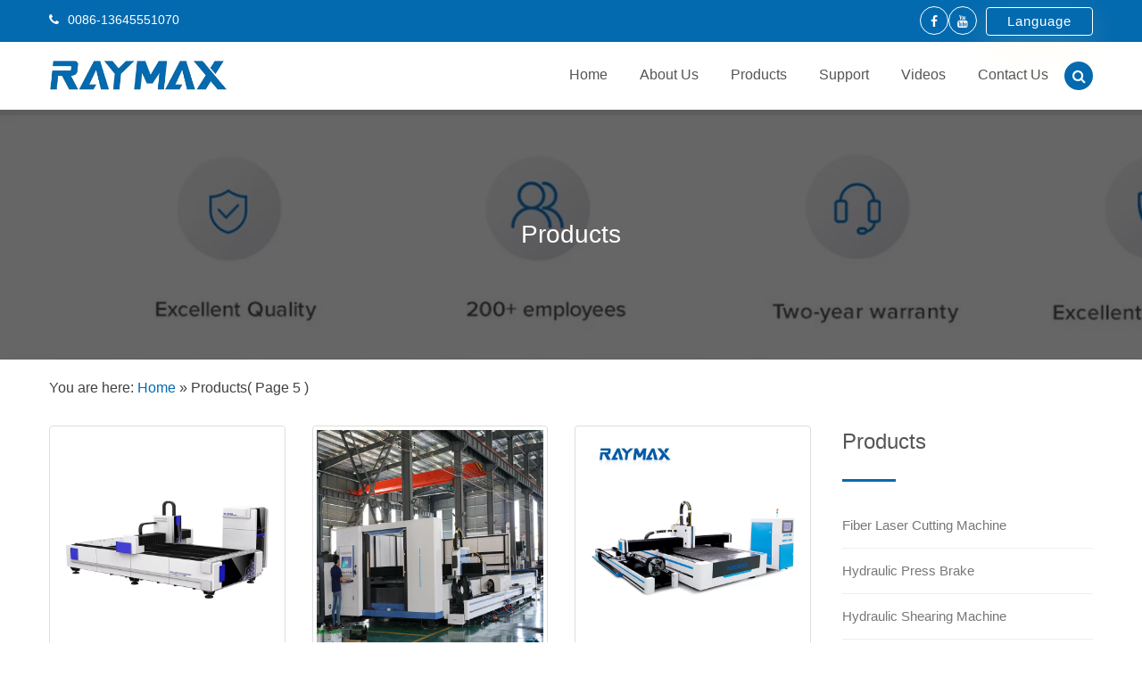

--- FILE ---
content_type: text/html; charset=UTF-8
request_url: https://www.raymaxpressbrake.com/products/page/5
body_size: 14878
content:
<!DOCTYPE html><html lang="en-US" prefix="og: http://ogp.me/ns#" ><head><script data-no-optimize="1">var litespeed_docref=sessionStorage.getItem("litespeed_docref");litespeed_docref&&(Object.defineProperty(document,"referrer",{get:function(){return litespeed_docref}}),sessionStorage.removeItem("litespeed_docref"));</script><meta charset="UTF-8"><link data-optimized="2" rel="stylesheet" href="https://www.raymaxpressbrake.com/wp-content/litespeed/css/8ed9845acc3e553447a1ff6ff6a50e12.css?ver=adc91" /><meta name="viewport" content="width=device-width, initial-scale=1"><title>Products - Page 5 of 13 - RAYMAX</title><meta name="robots" content="noindex,follow"/><link rel="canonical" href="https://www.raymaxpressbrake.com/products/page/5" /><link rel="prev" href="https://www.raymaxpressbrake.com/products/page/4" /><link rel="next" href="https://www.raymaxpressbrake.com/products/page/6" /><meta property="og:locale" content="en_US" /><meta property="og:type" content="object" /><meta property="og:title" content="Products - Page 5 of 13 - RAYMAX" /><meta property="og:url" content="https://www.raymaxpressbrake.com/products/page/5" /><meta property="og:site_name" content="RAYMAX" /><meta name="twitter:card" content="summary_large_image" /><meta name="twitter:title" content="Products - Page 5 of 13 - RAYMAX" /> <script type='application/ld+json'>{"@context":"http:\/\/schema.org","@type":"WebSite","@id":"#website","url":"https:\/\/www.raymaxpressbrake.com\/","name":"RAYMAX","potentialAction":{"@type":"SearchAction","target":"https:\/\/www.raymaxpressbrake.com\/?s={search_term_string}","query-input":"required name=search_term_string"}}</script> <link rel='dns-prefetch' href='//fonts.googleapis.com' /><link rel='dns-prefetch' href='//s.w.org' /><style type="text/css"></style> <script type="litespeed/javascript" data-src='https://www.raymaxpressbrake.com/wp-includes/js/jquery/jquery.js'></script> <script type="litespeed/javascript">var rlArgs={"script":"nivo","selector":"lightbox","customEvents":"","activeGalleries":"1","effect":"fade","clickOverlayToClose":"1","keyboardNav":"1","errorMessage":"The requested content cannot be loaded. Please try again later.","woocommerce_gallery":"0"}</script> <script type="litespeed/javascript">window._wp_rp_static_base_url='https://wprp.zemanta.com/static/';window._wp_rp_wp_ajax_url="https://www.raymaxpressbrake.com/wp-admin/admin-ajax.php";window._wp_rp_plugin_version='3.6.4';window._wp_rp_post_id='680';window._wp_rp_num_rel_posts='10';window._wp_rp_thumbnails=!0;window._wp_rp_post_title='1.5kw+3kw+6025+Ipg+Sheet+Metal+Fiber+Laser+Cutting+Machine+For+Steel';window._wp_rp_post_tags=['fiber+laser+cutting+machine','metal','servo','motor','fiber','graphic','edg','steel','softwar','cut','1000w','machin','sheet','laser','design','power'];window._wp_rp_promoted_content=!0</script> <link rel="alternate" hreflang="en-US" href="https://www.raymaxpressbrake.com/products/page/5"/><link rel="alternate" hreflang="af" href="https://af.raymaxpressbrake.com/products/page/5"/><link rel="alternate" hreflang="sq" href="https://sq.raymaxpressbrake.com/products/page/5"/><link rel="alternate" hreflang="ar" href="https://ar.raymaxpressbrake.com/products/page/5"/><link rel="alternate" hreflang="hy" href="https://hy.raymaxpressbrake.com/products/page/5"/><link rel="alternate" hreflang="az" href="https://az.raymaxpressbrake.com/products/page/5"/><link rel="alternate" hreflang="eu" href="https://eu.raymaxpressbrake.com/products/page/5"/><link rel="alternate" hreflang="bn-BD" href="https://bn.raymaxpressbrake.com/products/page/5"/><link rel="alternate" hreflang="bs-BA" href="https://bs.raymaxpressbrake.com/products/page/5"/><link rel="alternate" hreflang="bg-BG" href="https://bg.raymaxpressbrake.com/products/page/5"/><link rel="alternate" hreflang="ca" href="https://ca.raymaxpressbrake.com/products/page/5"/><link rel="alternate" hreflang="ceb" href="https://ceb.raymaxpressbrake.com/products/page/5"/><link rel="alternate" hreflang="zh-CN" href="https://cn.raymaxpressbrake.com/products/page/5"/><link rel="alternate" hreflang="zh-TW" href="https://tw.raymaxpressbrake.com/products/page/5"/><link rel="alternate" hreflang="hr" href="https://hr.raymaxpressbrake.com/products/page/5"/><link rel="alternate" hreflang="cs-CZ" href="https://cs.raymaxpressbrake.com/products/page/5"/><link rel="alternate" hreflang="da-DK" href="https://da.raymaxpressbrake.com/products/page/5"/><link rel="alternate" hreflang="nl-NL" href="https://nl.raymaxpressbrake.com/products/page/5"/><link rel="alternate" hreflang="eo" href="https://eo.raymaxpressbrake.com/products/page/5"/><link rel="alternate" hreflang="et" href="https://et.raymaxpressbrake.com/products/page/5"/><link rel="alternate" hreflang="fi" href="https://fi.raymaxpressbrake.com/products/page/5"/><link rel="alternate" hreflang="fr-FR" href="https://fr.raymaxpressbrake.com/products/page/5"/><link rel="alternate" hreflang="gl-ES" href="https://gl.raymaxpressbrake.com/products/page/5"/><link rel="alternate" hreflang="ka-GE" href="https://ka.raymaxpressbrake.com/products/page/5"/><link rel="alternate" hreflang="de-DE" href="https://de.raymaxpressbrake.com/products/page/5"/><link rel="alternate" hreflang="el" href="https://el.raymaxpressbrake.com/products/page/5"/><link rel="alternate" hreflang="he-IL" href="https://he.raymaxpressbrake.com/products/page/5"/><link rel="alternate" hreflang="hi-IN" href="https://hi.raymaxpressbrake.com/products/page/5"/><link rel="alternate" hreflang="hu-HU" href="https://hu.raymaxpressbrake.com/products/page/5"/><link rel="alternate" hreflang="id-ID" href="https://id.raymaxpressbrake.com/products/page/5"/><link rel="alternate" hreflang="it-IT" href="https://it.raymaxpressbrake.com/products/page/5"/><link rel="alternate" hreflang="ja" href="https://ja.raymaxpressbrake.com/products/page/5"/><link rel="alternate" hreflang="jv-ID" href="https://jv.raymaxpressbrake.com/products/page/5"/><link rel="alternate" hreflang="kk" href="https://kk.raymaxpressbrake.com/products/page/5"/><link rel="alternate" hreflang="km" href="https://km.raymaxpressbrake.com/products/page/5"/><link rel="alternate" hreflang="ko-KR" href="https://ko.raymaxpressbrake.com/products/page/5"/><link rel="alternate" hreflang="ckb" href="https://ku.raymaxpressbrake.com/products/page/5"/><link rel="alternate" hreflang="lo" href="https://lo.raymaxpressbrake.com/products/page/5"/><link rel="alternate" hreflang="lv" href="https://lv.raymaxpressbrake.com/products/page/5"/><link rel="alternate" hreflang="lt-LT" href="https://lt.raymaxpressbrake.com/products/page/5"/><link rel="alternate" hreflang="mk-MK" href="https://mk.raymaxpressbrake.com/products/page/5"/><link rel="alternate" hreflang="ms-MY" href="https://ms.raymaxpressbrake.com/products/page/5"/><link rel="alternate" hreflang="ml-IN" href="https://ml.raymaxpressbrake.com/products/page/5"/><link rel="alternate" hreflang="mr" href="https://mr.raymaxpressbrake.com/products/page/5"/><link rel="alternate" hreflang="mn" href="https://mn.raymaxpressbrake.com/products/page/5"/><link rel="alternate" hreflang="ne-NP" href="https://ne.raymaxpressbrake.com/products/page/5"/><link rel="alternate" hreflang="nb-NO" href="https://no.raymaxpressbrake.com/products/page/5"/><link rel="alternate" hreflang="ps" href="https://ps.raymaxpressbrake.com/products/page/5"/><link rel="alternate" hreflang="fa-IR" href="https://fa.raymaxpressbrake.com/products/page/5"/><link rel="alternate" hreflang="pl-PL" href="https://pl.raymaxpressbrake.com/products/page/5"/><link rel="alternate" hreflang="pt-PT" href="https://pt.raymaxpressbrake.com/products/page/5"/><link rel="alternate" hreflang="pa-IN" href="https://pa.raymaxpressbrake.com/products/page/5"/><link rel="alternate" hreflang="ro-RO" href="https://ro.raymaxpressbrake.com/products/page/5"/><link rel="alternate" hreflang="ru-RU" href="https://ru.raymaxpressbrake.com/products/page/5"/><link rel="alternate" hreflang="sr-RS" href="https://sr.raymaxpressbrake.com/products/page/5"/><link rel="alternate" hreflang="si-LK" href="https://si.raymaxpressbrake.com/products/page/5"/><link rel="alternate" hreflang="sk-SK" href="https://sk.raymaxpressbrake.com/products/page/5"/><link rel="alternate" hreflang="sl-SI" href="https://sl.raymaxpressbrake.com/products/page/5"/><link rel="alternate" hreflang="es-ES" href="https://es.raymaxpressbrake.com/products/page/5"/><link rel="alternate" hreflang="sv-SE" href="https://sv.raymaxpressbrake.com/products/page/5"/><link rel="alternate" hreflang="ta-IN" href="https://ta.raymaxpressbrake.com/products/page/5"/><link rel="alternate" hreflang="te" href="https://te.raymaxpressbrake.com/products/page/5"/><link rel="alternate" hreflang="th" href="https://th.raymaxpressbrake.com/products/page/5"/><link rel="alternate" hreflang="tr-TR" href="https://tr.raymaxpressbrake.com/products/page/5"/><link rel="alternate" hreflang="uk" href="https://uk.raymaxpressbrake.com/products/page/5"/><link rel="alternate" hreflang="ur" href="https://ur.raymaxpressbrake.com/products/page/5"/><link rel="alternate" hreflang="uz-UZ" href="https://uz.raymaxpressbrake.com/products/page/5"/><link rel="alternate" hreflang="vi" href="https://vi.raymaxpressbrake.com/products/page/5"/><link rel="alternate" hreflang="cy" href="https://cy.raymaxpressbrake.com/products/page/5"/><link rel="icon" href="https://www.raymaxpressbrake.com/wp-content/uploads/cropped-Icon-32x32.png" sizes="32x32" /><link rel="icon" href="https://www.raymaxpressbrake.com/wp-content/uploads/cropped-Icon-192x192.png" sizes="192x192" /><link rel="apple-touch-icon-precomposed" href="https://www.raymaxpressbrake.com/wp-content/uploads/cropped-Icon-180x180.png" /><meta name="msapplication-TileImage" content="https://www.raymaxpressbrake.com/wp-content/uploads/cropped-Icon-270x270.png" /><link href="https://cdnjs.cloudflare.com/ajax/libs/flag-icon-css/3.1.0/css/flag-icon.min.css" rel="stylesheet"> <script type="litespeed/javascript" data-src="https://www.googletagmanager.com/gtag/js?id=G-LR2C8GJ0VH"></script> <script type="litespeed/javascript">window.dataLayer=window.dataLayer||[];function gtag(){dataLayer.push(arguments)}
gtag('js',new Date());gtag('config','G-LR2C8GJ0VH')</script> </head><body class="archive paged category category-products category-2 wp-custom-logo paged-5 category-paged-5 translatepress-en_US" ><header role="banner" class="site-header cc-logo-class" id="masthead"><div class="top-header"><div class="wrapper"><div class="top-info"><ul><li> <i class="fa fa-phone"></i> 0086-13645551070</li><li><script type="litespeed/javascript" data-src="https://cdn.jsdelivr.net/gh/bizez/formjs/right.js"></script> </li></ul></div><div class="top-social-icon"><ul><li><a href="https://www.facebook.com/RayMax-Machine-Tools-100679875845152"  target="_blank"><i class="fa fa-facebook"></i></a></li><li><a href="https://www.youtube.com/channel/UC4HCKe-z_Ckkm7iOzShaEkg"  target="_blank"><i class="fa fa-youtube"></i></a></li><li class="sec-center" data-no-translation dir="ltr"> <input class="dropdown" type="checkbox" id="dropdown" name="dropdown"/> <label class="for-dropdown" for="dropdown">Language</label><div class="section-dropdown"> <a href="//www.raymaxpressbrake.com" target="_blank"><span class="flag-icon flag-icon-gb"> </span> English</a> <a href="//nl.raymaxpressbrake.com" target="_blank"><span class="flag-icon flag-icon-nl"> </span> Dutch</a> <a href="//fr.raymaxpressbrake.com" target="_blank"><span class="flag-icon flag-icon-fr"> </span> French</a> <a href="//de.raymaxpressbrake.com" target="_blank"><span class="flag-icon flag-icon-de"> </span> German</a> <a href="//it.raymaxpressbrake.com" target="_blank"><span class="flag-icon flag-icon-it"> </span> Italian</a> <a href="//ja.raymaxpressbrake.com" target="_blank"><span class="flag-icon flag-icon-jp"> </span> Japanese</a> <a href="//pt.raymaxpressbrake.com" target="_blank"><span class="flag-icon flag-icon-pt"> </span> Portuguese</a> <a href="//es.raymaxpressbrake.com" target="_blank"><span class="flag-icon flag-icon-es"> </span> Spanish</a> <a href="//ar.raymaxpressbrake.com" target="_blank"><span class="flag-icon flag-icon-sa"> </span> Arabic</a> <a href="//tr.raymaxpressbrake.com" target="_blank"><span class="flag-icon flag-icon-tr"> </span> Turkish</a> <a href="//th.raymaxpressbrake.com" target="_blank"><span class="flag-icon flag-icon-th"> </span> Thai</a></div></li></ul></div></div></div><div class="header headersticky "><div class="wrapper"><div class="site-branding "><div class="site-logo"> <a href="https://www.raymaxpressbrake.com/" rel="home"><a href="https://www.raymaxpressbrake.com/" class="custom-logo-link" rel="home"><img data-lazyloaded="1" src="[data-uri]" width="373" height="63" data-src="https://www.raymaxpressbrake.com/wp-content/uploads/LOGO.png" class="custom-logo" alt="LOGO" data-srcset="https://www.raymaxpressbrake.com/wp-content/uploads/LOGO.png 373w, https://www.raymaxpressbrake.com/wp-content/uploads/LOGO-300x51.png 300w, https://www.raymaxpressbrake.com/wp-content/uploads/LOGO-370x63.png 370w" data-sizes="(max-width: 373px) 100vw, 373px" /></a></a></div></div><div class="search-top"><div class="search-icon"><i class="fa fa-search"></i></div><form class="s-form" action="https://www.raymaxpressbrake.com" method="get" role="search"  id="searchform"><div class="search-form"> <input type="text" id="" placeholder="Search" value="" name="s" ></div></form></div><nav id="site-navigation" class="main-navigation" role="navigation"><div class="menu-main-menu-container"><div class="menu-nav-container"><ul id="primary-menu" class="sub-menu"><li id="menu-item-60" class="menu-item menu-item-type-post_type menu-item-object-page menu-item-home menu-item-60"><a href="https://www.raymaxpressbrake.com/">Home</a></li><li id="menu-item-61" class="menu-item menu-item-type-post_type menu-item-object-page menu-item-61"><a href="https://www.raymaxpressbrake.com/about-us.html">About Us</a></li><li id="menu-item-64" class="menu-item menu-item-type-taxonomy menu-item-object-category current-menu-item menu-item-has-children menu-item-64"><a href="https://www.raymaxpressbrake.com/products" aria-current="page">Products</a><ul class="sub-menu"><li id="menu-item-65" class="menu-item menu-item-type-taxonomy menu-item-object-category menu-item-65"><a href="https://www.raymaxpressbrake.com/products/fiber-laser-cutting-machine">Fiber Laser Cutting Machine</a></li><li id="menu-item-68" class="menu-item menu-item-type-taxonomy menu-item-object-category menu-item-68"><a href="https://www.raymaxpressbrake.com/products/hydraulic-press-brake">Hydraulic Press Brake</a></li><li id="menu-item-69" class="menu-item menu-item-type-taxonomy menu-item-object-category menu-item-69"><a href="https://www.raymaxpressbrake.com/products/hydraulic-shearing-machine">Hydraulic Shearing Machine</a></li><li id="menu-item-66" class="menu-item menu-item-type-taxonomy menu-item-object-category menu-item-66"><a href="https://www.raymaxpressbrake.com/products/hydraulic-ironworker-machine">Hydraulic Ironworker Machine</a></li><li id="menu-item-175" class="menu-item menu-item-type-taxonomy menu-item-object-category menu-item-175"><a href="https://www.raymaxpressbrake.com/products/punching-machine">Punching Machine</a></li></ul></li><li id="menu-item-125" class="menu-item menu-item-type-custom menu-item-object-custom menu-item-has-children menu-item-125"><a href="#">Support</a><ul class="sub-menu"><li id="menu-item-127" class="menu-item menu-item-type-post_type menu-item-object-page menu-item-127"><a href="https://www.raymaxpressbrake.com/quality-control.html">Quality Control</a></li><li id="menu-item-130" class="menu-item menu-item-type-post_type menu-item-object-page menu-item-130"><a href="https://www.raymaxpressbrake.com/download.html">Download</a></li><li id="menu-item-129" class="menu-item menu-item-type-post_type menu-item-object-page menu-item-129"><a href="https://www.raymaxpressbrake.com/faq.html">FAQ</a></li><li id="menu-item-126" class="menu-item menu-item-type-post_type menu-item-object-page menu-item-126"><a href="https://www.raymaxpressbrake.com/service.html">Service</a></li><li id="menu-item-128" class="menu-item menu-item-type-post_type menu-item-object-page menu-item-128"><a href="https://www.raymaxpressbrake.com/training.html">Training</a></li></ul></li><li id="menu-item-133" class="menu-item menu-item-type-post_type menu-item-object-page menu-item-133"><a href="https://www.raymaxpressbrake.com/videos.html">Videos</a></li><li id="menu-item-62" class="menu-item menu-item-type-post_type menu-item-object-page menu-item-62"><a href="https://www.raymaxpressbrake.com/contact-us.html">Contact Us</a></li></ul></div></div></nav><div id="cc-menu" class="cc-menuwrapper hide"> <button class="cc-trigger"><i class="fa fa-navicon"></i></button><ul id="menu-nav" class="cc-menu"><li class="menu-item menu-item-type-post_type menu-item-object-page menu-item-home menu-item-60"><a href="https://www.raymaxpressbrake.com/">Home</a></li><li class="menu-item menu-item-type-post_type menu-item-object-page menu-item-61"><a href="https://www.raymaxpressbrake.com/about-us.html">About Us</a></li><li class="menu-item menu-item-type-taxonomy menu-item-object-category current-menu-item menu-item-has-children menu-item-64"><a href="https://www.raymaxpressbrake.com/products" aria-current="page">Products</a><ul class="sub-menu"><li class="menu-item menu-item-type-taxonomy menu-item-object-category menu-item-65"><a href="https://www.raymaxpressbrake.com/products/fiber-laser-cutting-machine">Fiber Laser Cutting Machine</a></li><li class="menu-item menu-item-type-taxonomy menu-item-object-category menu-item-68"><a href="https://www.raymaxpressbrake.com/products/hydraulic-press-brake">Hydraulic Press Brake</a></li><li class="menu-item menu-item-type-taxonomy menu-item-object-category menu-item-69"><a href="https://www.raymaxpressbrake.com/products/hydraulic-shearing-machine">Hydraulic Shearing Machine</a></li><li class="menu-item menu-item-type-taxonomy menu-item-object-category menu-item-66"><a href="https://www.raymaxpressbrake.com/products/hydraulic-ironworker-machine">Hydraulic Ironworker Machine</a></li><li class="menu-item menu-item-type-taxonomy menu-item-object-category menu-item-175"><a href="https://www.raymaxpressbrake.com/products/punching-machine">Punching Machine</a></li></ul></li><li class="menu-item menu-item-type-custom menu-item-object-custom menu-item-has-children menu-item-125"><a href="#">Support</a><ul class="sub-menu"><li class="menu-item menu-item-type-post_type menu-item-object-page menu-item-127"><a href="https://www.raymaxpressbrake.com/quality-control.html">Quality Control</a></li><li class="menu-item menu-item-type-post_type menu-item-object-page menu-item-130"><a href="https://www.raymaxpressbrake.com/download.html">Download</a></li><li class="menu-item menu-item-type-post_type menu-item-object-page menu-item-129"><a href="https://www.raymaxpressbrake.com/faq.html">FAQ</a></li><li class="menu-item menu-item-type-post_type menu-item-object-page menu-item-126"><a href="https://www.raymaxpressbrake.com/service.html">Service</a></li><li class="menu-item menu-item-type-post_type menu-item-object-page menu-item-128"><a href="https://www.raymaxpressbrake.com/training.html">Training</a></li></ul></li><li class="menu-item menu-item-type-post_type menu-item-object-page menu-item-133"><a href="https://www.raymaxpressbrake.com/videos.html">Videos</a></li><li class="menu-item menu-item-type-post_type menu-item-object-page menu-item-62"><a href="https://www.raymaxpressbrake.com/contact-us.html">Contact Us</a></li></ul></div></div></div><div class="header mobile-header "><div class="wrapper"><div class="site-branding "><div class="site-logo"> <a href="https://www.raymaxpressbrake.com/" rel="home"><a href="https://www.raymaxpressbrake.com/" class="custom-logo-link" rel="home"><img data-lazyloaded="1" src="[data-uri]" width="373" height="63" data-src="https://www.raymaxpressbrake.com/wp-content/uploads/LOGO.png" class="custom-logo" alt="LOGO" data-srcset="https://www.raymaxpressbrake.com/wp-content/uploads/LOGO.png 373w, https://www.raymaxpressbrake.com/wp-content/uploads/LOGO-300x51.png 300w, https://www.raymaxpressbrake.com/wp-content/uploads/LOGO-370x63.png 370w" data-sizes="(max-width: 373px) 100vw, 373px" /></a></a></div></div><div class="search-top"><div class="search-icon"><i class="fa fa-search"></i></div><form class="s-form" action="https://www.raymaxpressbrake.com" method="get" role="search"  id="searchform"><div class="search-form"> <input type="text" id="" placeholder="Search" value="" name="s" ></div></form></div><nav id="site-navigation" class="main-navigation" role="navigation"><div class="menu-main-menu-container"><div class="menu-nav-container"><ul id="primary-menu" class="sub-menu"><li class="menu-item menu-item-type-post_type menu-item-object-page menu-item-home menu-item-60"><a href="https://www.raymaxpressbrake.com/">Home</a></li><li class="menu-item menu-item-type-post_type menu-item-object-page menu-item-61"><a href="https://www.raymaxpressbrake.com/about-us.html">About Us</a></li><li class="menu-item menu-item-type-taxonomy menu-item-object-category current-menu-item menu-item-has-children menu-item-64"><a href="https://www.raymaxpressbrake.com/products" aria-current="page">Products</a><ul class="sub-menu"><li class="menu-item menu-item-type-taxonomy menu-item-object-category menu-item-65"><a href="https://www.raymaxpressbrake.com/products/fiber-laser-cutting-machine">Fiber Laser Cutting Machine</a></li><li class="menu-item menu-item-type-taxonomy menu-item-object-category menu-item-68"><a href="https://www.raymaxpressbrake.com/products/hydraulic-press-brake">Hydraulic Press Brake</a></li><li class="menu-item menu-item-type-taxonomy menu-item-object-category menu-item-69"><a href="https://www.raymaxpressbrake.com/products/hydraulic-shearing-machine">Hydraulic Shearing Machine</a></li><li class="menu-item menu-item-type-taxonomy menu-item-object-category menu-item-66"><a href="https://www.raymaxpressbrake.com/products/hydraulic-ironworker-machine">Hydraulic Ironworker Machine</a></li><li class="menu-item menu-item-type-taxonomy menu-item-object-category menu-item-175"><a href="https://www.raymaxpressbrake.com/products/punching-machine">Punching Machine</a></li></ul></li><li class="menu-item menu-item-type-custom menu-item-object-custom menu-item-has-children menu-item-125"><a href="#">Support</a><ul class="sub-menu"><li class="menu-item menu-item-type-post_type menu-item-object-page menu-item-127"><a href="https://www.raymaxpressbrake.com/quality-control.html">Quality Control</a></li><li class="menu-item menu-item-type-post_type menu-item-object-page menu-item-130"><a href="https://www.raymaxpressbrake.com/download.html">Download</a></li><li class="menu-item menu-item-type-post_type menu-item-object-page menu-item-129"><a href="https://www.raymaxpressbrake.com/faq.html">FAQ</a></li><li class="menu-item menu-item-type-post_type menu-item-object-page menu-item-126"><a href="https://www.raymaxpressbrake.com/service.html">Service</a></li><li class="menu-item menu-item-type-post_type menu-item-object-page menu-item-128"><a href="https://www.raymaxpressbrake.com/training.html">Training</a></li></ul></li><li class="menu-item menu-item-type-post_type menu-item-object-page menu-item-133"><a href="https://www.raymaxpressbrake.com/videos.html">Videos</a></li><li class="menu-item menu-item-type-post_type menu-item-object-page menu-item-62"><a href="https://www.raymaxpressbrake.com/contact-us.html">Contact Us</a></li></ul></div></div></nav><div id="cc-menu" class="cc-menuwrapper hide"> <button class="cc-trigger"><i class="fa fa-navicon"></i></button><ul id="menu-nav-1" class="cc-menu"><li class="menu-item menu-item-type-post_type menu-item-object-page menu-item-home menu-item-60"><a href="https://www.raymaxpressbrake.com/">Home</a></li><li class="menu-item menu-item-type-post_type menu-item-object-page menu-item-61"><a href="https://www.raymaxpressbrake.com/about-us.html">About Us</a></li><li class="menu-item menu-item-type-taxonomy menu-item-object-category current-menu-item menu-item-has-children menu-item-64"><a href="https://www.raymaxpressbrake.com/products" aria-current="page">Products</a><ul class="sub-menu"><li class="menu-item menu-item-type-taxonomy menu-item-object-category menu-item-65"><a href="https://www.raymaxpressbrake.com/products/fiber-laser-cutting-machine">Fiber Laser Cutting Machine</a></li><li class="menu-item menu-item-type-taxonomy menu-item-object-category menu-item-68"><a href="https://www.raymaxpressbrake.com/products/hydraulic-press-brake">Hydraulic Press Brake</a></li><li class="menu-item menu-item-type-taxonomy menu-item-object-category menu-item-69"><a href="https://www.raymaxpressbrake.com/products/hydraulic-shearing-machine">Hydraulic Shearing Machine</a></li><li class="menu-item menu-item-type-taxonomy menu-item-object-category menu-item-66"><a href="https://www.raymaxpressbrake.com/products/hydraulic-ironworker-machine">Hydraulic Ironworker Machine</a></li><li class="menu-item menu-item-type-taxonomy menu-item-object-category menu-item-175"><a href="https://www.raymaxpressbrake.com/products/punching-machine">Punching Machine</a></li></ul></li><li class="menu-item menu-item-type-custom menu-item-object-custom menu-item-has-children menu-item-125"><a href="#">Support</a><ul class="sub-menu"><li class="menu-item menu-item-type-post_type menu-item-object-page menu-item-127"><a href="https://www.raymaxpressbrake.com/quality-control.html">Quality Control</a></li><li class="menu-item menu-item-type-post_type menu-item-object-page menu-item-130"><a href="https://www.raymaxpressbrake.com/download.html">Download</a></li><li class="menu-item menu-item-type-post_type menu-item-object-page menu-item-129"><a href="https://www.raymaxpressbrake.com/faq.html">FAQ</a></li><li class="menu-item menu-item-type-post_type menu-item-object-page menu-item-126"><a href="https://www.raymaxpressbrake.com/service.html">Service</a></li><li class="menu-item menu-item-type-post_type menu-item-object-page menu-item-128"><a href="https://www.raymaxpressbrake.com/training.html">Training</a></li></ul></li><li class="menu-item menu-item-type-post_type menu-item-object-page menu-item-133"><a href="https://www.raymaxpressbrake.com/videos.html">Videos</a></li><li class="menu-item menu-item-type-post_type menu-item-object-page menu-item-62"><a href="https://www.raymaxpressbrake.com/contact-us.html">Contact Us</a></li></ul></div></div></div></header><div id="content" class="site-content"><section class="breadcrumb"><div class="parallax-image" style="background: url( https://www.raymaxpressbrake.com/wp-content/uploads/head-bg-1600x287.jpg); " ><div class="bg-black"></div></div><div class="wrapper"><div class="breadcrumb-menu"><div class="breadcrumb-title"><h1>Products</h1></div></div></div></section><div class="main-content"><div class="wrapper"><div itemscope itemtype="http://schema.org/WebPage" id="crumbs">You are here: <a itemprop="breadcrumb" href="https://www.raymaxpressbrake.com">Home</a> » <span class="current">Products</span>( Page 5 )</div><div class="content-page content-sep"><div id="primary" class="content-area "><main id="main" class="site-main" role="main"><header class="page-header"></header><div class="content-post left-content" id="cc-blog-page-jetpack"><div class='cvp-replayout post-000 post type-post status-publish format-standard has-post-thumbnail hentry category-fiber-laser-cutting-machine'><div class="pt-cv-wrapper"><div class="pt-cv-view pt-cv-grid pt-cv-colsys" id="pt-cv-view-f36960c0st"><div data-id="pt-cv-page-5" class="pt-cv-page" data-cvc="3"><div class="col-md-4 col-sm-6 col-xs-12 pt-cv-content-item pt-cv-1-col"  data-pid="680"><div class='pt-cv-ifield'><a href="https://www.raymaxpressbrake.com/1-5kw-3kw-6025-ipg-sheet-metal-fiber-laser-cutting-machine-for-steel.html" class="_self pt-cv-href-thumbnail pt-cv-thumb-default cvplbd" target="_self" ><img width="800" height="800" src="https://www.raymaxpressbrake.com/wp-content/uploads/1.5kw-3kw-6025-Ipg-Sheet-Metal-Fiber-Laser-Cutting-Machine-For-Steel.jpg" class="pt-cv-thumbnail img-thumbnail no-lazyload " alt="1.5kw 3kw 6025 Ipg Sheet Metal Fiber Laser Cutting Machine For Steel" srcset="https://www.raymaxpressbrake.com/wp-content/uploads/1.5kw-3kw-6025-Ipg-Sheet-Metal-Fiber-Laser-Cutting-Machine-For-Steel.jpg 800w, https://www.raymaxpressbrake.com/wp-content/uploads/1.5kw-3kw-6025-Ipg-Sheet-Metal-Fiber-Laser-Cutting-Machine-For-Steel-150x150.jpg 150w, https://www.raymaxpressbrake.com/wp-content/uploads/1.5kw-3kw-6025-Ipg-Sheet-Metal-Fiber-Laser-Cutting-Machine-For-Steel-300x300.jpg 300w, https://www.raymaxpressbrake.com/wp-content/uploads/1.5kw-3kw-6025-Ipg-Sheet-Metal-Fiber-Laser-Cutting-Machine-For-Steel-768x768.jpg 768w, https://www.raymaxpressbrake.com/wp-content/uploads/1.5kw-3kw-6025-Ipg-Sheet-Metal-Fiber-Laser-Cutting-Machine-For-Steel-380x380.jpg 380w, https://www.raymaxpressbrake.com/wp-content/uploads/1.5kw-3kw-6025-Ipg-Sheet-Metal-Fiber-Laser-Cutting-Machine-For-Steel-370x370.jpg 370w, https://www.raymaxpressbrake.com/wp-content/uploads/1.5kw-3kw-6025-Ipg-Sheet-Metal-Fiber-Laser-Cutting-Machine-For-Steel-50x50.jpg 50w" sizes="(max-width: 800px) 100vw, 800px" data-no-lazy="1" /></a><h4 class="pt-cv-title"><a href="https://www.raymaxpressbrake.com/1-5kw-3kw-6025-ipg-sheet-metal-fiber-laser-cutting-machine-for-steel.html" class="_self cvplbd" target="_self" >1.5kw 3kw 6025 Ipg Sheet Metal Fiber Laser Cutting Machine For Steel</a></h4></div></div><div class="col-md-4 col-sm-6 col-xs-12 pt-cv-content-item pt-cv-1-col"  data-pid="656"><div class='pt-cv-ifield'><a href="https://www.raymaxpressbrake.com/1kw-1-5kw-2kw-fiber-laser-cutting-machine-for-metal-sheet-cutting-3000x1500mm.html" class="_self pt-cv-href-thumbnail pt-cv-thumb-default cvplbd" target="_self" ><img width="800" height="800" src="https://www.raymaxpressbrake.com/wp-content/uploads/1kw-1.5kw-2kw-Fiber-Laser-Cutting-Machine-For-Metal-Sheet-Cutting-3000x1500mm.jpg" class="pt-cv-thumbnail img-thumbnail no-lazyload " alt="1kw 1.5kw 2kw Fiber Laser Cutting Machine For Metal Sheet Cutting 3000x1500mm" srcset="https://www.raymaxpressbrake.com/wp-content/uploads/1kw-1.5kw-2kw-Fiber-Laser-Cutting-Machine-For-Metal-Sheet-Cutting-3000x1500mm.jpg 800w, https://www.raymaxpressbrake.com/wp-content/uploads/1kw-1.5kw-2kw-Fiber-Laser-Cutting-Machine-For-Metal-Sheet-Cutting-3000x1500mm-150x150.jpg 150w, https://www.raymaxpressbrake.com/wp-content/uploads/1kw-1.5kw-2kw-Fiber-Laser-Cutting-Machine-For-Metal-Sheet-Cutting-3000x1500mm-300x300.jpg 300w, https://www.raymaxpressbrake.com/wp-content/uploads/1kw-1.5kw-2kw-Fiber-Laser-Cutting-Machine-For-Metal-Sheet-Cutting-3000x1500mm-768x768.jpg 768w, https://www.raymaxpressbrake.com/wp-content/uploads/1kw-1.5kw-2kw-Fiber-Laser-Cutting-Machine-For-Metal-Sheet-Cutting-3000x1500mm-380x380.jpg 380w, https://www.raymaxpressbrake.com/wp-content/uploads/1kw-1.5kw-2kw-Fiber-Laser-Cutting-Machine-For-Metal-Sheet-Cutting-3000x1500mm-370x370.jpg 370w, https://www.raymaxpressbrake.com/wp-content/uploads/1kw-1.5kw-2kw-Fiber-Laser-Cutting-Machine-For-Metal-Sheet-Cutting-3000x1500mm-50x50.jpg 50w" sizes="(max-width: 800px) 100vw, 800px" data-no-lazy="1" /></a><h4 class="pt-cv-title"><a href="https://www.raymaxpressbrake.com/1kw-1-5kw-2kw-fiber-laser-cutting-machine-for-metal-sheet-cutting-3000x1500mm.html" class="_self cvplbd" target="_self" >1kw 1.5kw 2kw Fiber Laser Cutting Machine For Metal Sheet Cutting 3000x1500mm</a></h4></div></div><div class="col-md-4 col-sm-6 col-xs-12 pt-cv-content-item pt-cv-1-col"  data-pid="701"><div class='pt-cv-ifield'><a href="https://www.raymaxpressbrake.com/3015-4015-1kw-to-6kw-cnc-fiber-laser-cutting-machine-raycus-laser-power.html" class="_self pt-cv-href-thumbnail pt-cv-thumb-default cvplbd" target="_self" ><img width="800" height="800" src="https://www.raymaxpressbrake.com/wp-content/uploads/3015-4015-1kw-To-6kw-Cnc-Fiber-Laser-Cutting-Machine-Raycus-Laser-Power.jpg" class="pt-cv-thumbnail img-thumbnail no-lazyload " alt="3015 4015 1kw To 6kw Cnc Fiber Laser Cutting Machine Raycus Laser Power" srcset="https://www.raymaxpressbrake.com/wp-content/uploads/3015-4015-1kw-To-6kw-Cnc-Fiber-Laser-Cutting-Machine-Raycus-Laser-Power.jpg 800w, https://www.raymaxpressbrake.com/wp-content/uploads/3015-4015-1kw-To-6kw-Cnc-Fiber-Laser-Cutting-Machine-Raycus-Laser-Power-150x150.jpg 150w, https://www.raymaxpressbrake.com/wp-content/uploads/3015-4015-1kw-To-6kw-Cnc-Fiber-Laser-Cutting-Machine-Raycus-Laser-Power-300x300.jpg 300w, https://www.raymaxpressbrake.com/wp-content/uploads/3015-4015-1kw-To-6kw-Cnc-Fiber-Laser-Cutting-Machine-Raycus-Laser-Power-768x768.jpg 768w, https://www.raymaxpressbrake.com/wp-content/uploads/3015-4015-1kw-To-6kw-Cnc-Fiber-Laser-Cutting-Machine-Raycus-Laser-Power-380x380.jpg 380w, https://www.raymaxpressbrake.com/wp-content/uploads/3015-4015-1kw-To-6kw-Cnc-Fiber-Laser-Cutting-Machine-Raycus-Laser-Power-370x370.jpg 370w, https://www.raymaxpressbrake.com/wp-content/uploads/3015-4015-1kw-To-6kw-Cnc-Fiber-Laser-Cutting-Machine-Raycus-Laser-Power-50x50.jpg 50w" sizes="(max-width: 800px) 100vw, 800px" data-no-lazy="1" /></a><h4 class="pt-cv-title"><a href="https://www.raymaxpressbrake.com/3015-4015-1kw-to-6kw-cnc-fiber-laser-cutting-machine-raycus-laser-power.html" class="_self cvplbd" target="_self" >3015 4015 1kw To 6kw Cnc Fiber Laser Cutting Machine Raycus Laser Power</a></h4></div></div><div class="col-md-4 col-sm-6 col-xs-12 pt-cv-content-item pt-cv-1-col"  data-pid="694"><div class='pt-cv-ifield'><a href="https://www.raymaxpressbrake.com/2kw-4000w-2x4-meters-cnc-fiber-laser-cutting-machine.html" class="_self pt-cv-href-thumbnail pt-cv-thumb-default cvplbd" target="_self" ><img width="800" height="800" src="https://www.raymaxpressbrake.com/wp-content/uploads/2kw-4000w-2x4-Meters-Cnc-Fiber-Laser-Cutting-Machine.jpg" class="pt-cv-thumbnail img-thumbnail no-lazyload " alt="2kw 4000w 2x4 Meters Cnc Fiber Laser Cutting Machine" srcset="https://www.raymaxpressbrake.com/wp-content/uploads/2kw-4000w-2x4-Meters-Cnc-Fiber-Laser-Cutting-Machine.jpg 800w, https://www.raymaxpressbrake.com/wp-content/uploads/2kw-4000w-2x4-Meters-Cnc-Fiber-Laser-Cutting-Machine-150x150.jpg 150w, https://www.raymaxpressbrake.com/wp-content/uploads/2kw-4000w-2x4-Meters-Cnc-Fiber-Laser-Cutting-Machine-300x300.jpg 300w, https://www.raymaxpressbrake.com/wp-content/uploads/2kw-4000w-2x4-Meters-Cnc-Fiber-Laser-Cutting-Machine-768x768.jpg 768w, https://www.raymaxpressbrake.com/wp-content/uploads/2kw-4000w-2x4-Meters-Cnc-Fiber-Laser-Cutting-Machine-380x380.jpg 380w, https://www.raymaxpressbrake.com/wp-content/uploads/2kw-4000w-2x4-Meters-Cnc-Fiber-Laser-Cutting-Machine-370x370.jpg 370w, https://www.raymaxpressbrake.com/wp-content/uploads/2kw-4000w-2x4-Meters-Cnc-Fiber-Laser-Cutting-Machine-50x50.jpg 50w" sizes="(max-width: 800px) 100vw, 800px" data-no-lazy="1" /></a><h4 class="pt-cv-title"><a href="https://www.raymaxpressbrake.com/2kw-4000w-2x4-meters-cnc-fiber-laser-cutting-machine.html" class="_self cvplbd" target="_self" >2kw 4000w 2&#215;4 Meters Cnc Fiber Laser Cutting Machine</a></h4></div></div><div class="col-md-4 col-sm-6 col-xs-12 pt-cv-content-item pt-cv-1-col"  data-pid="660"><div class='pt-cv-ifield'><a href="https://www.raymaxpressbrake.com/1000w-3000w-6000w-10000w-sheet-metal-square-tube-metal-fiber-laser-cutting-machine.html" class="_self pt-cv-href-thumbnail pt-cv-thumb-default cvplbd" target="_self" ><img width="800" height="800" src="https://www.raymaxpressbrake.com/wp-content/uploads/1000w-3000w-6000w-10000w-Sheet-Metal-Square-Tube-Metal-Fiber-Laser-Cutting-Machine.jpg" class="pt-cv-thumbnail img-thumbnail no-lazyload " alt="1000w 3000w 6000w 10000w Sheet Metal Square Tube Metal Fiber Laser Cutting Machine" srcset="https://www.raymaxpressbrake.com/wp-content/uploads/1000w-3000w-6000w-10000w-Sheet-Metal-Square-Tube-Metal-Fiber-Laser-Cutting-Machine.jpg 800w, https://www.raymaxpressbrake.com/wp-content/uploads/1000w-3000w-6000w-10000w-Sheet-Metal-Square-Tube-Metal-Fiber-Laser-Cutting-Machine-150x150.jpg 150w, https://www.raymaxpressbrake.com/wp-content/uploads/1000w-3000w-6000w-10000w-Sheet-Metal-Square-Tube-Metal-Fiber-Laser-Cutting-Machine-300x300.jpg 300w, https://www.raymaxpressbrake.com/wp-content/uploads/1000w-3000w-6000w-10000w-Sheet-Metal-Square-Tube-Metal-Fiber-Laser-Cutting-Machine-768x768.jpg 768w, https://www.raymaxpressbrake.com/wp-content/uploads/1000w-3000w-6000w-10000w-Sheet-Metal-Square-Tube-Metal-Fiber-Laser-Cutting-Machine-380x380.jpg 380w, https://www.raymaxpressbrake.com/wp-content/uploads/1000w-3000w-6000w-10000w-Sheet-Metal-Square-Tube-Metal-Fiber-Laser-Cutting-Machine-370x370.jpg 370w, https://www.raymaxpressbrake.com/wp-content/uploads/1000w-3000w-6000w-10000w-Sheet-Metal-Square-Tube-Metal-Fiber-Laser-Cutting-Machine-50x50.jpg 50w" sizes="(max-width: 800px) 100vw, 800px" data-no-lazy="1" /></a><h4 class="pt-cv-title"><a href="https://www.raymaxpressbrake.com/1000w-3000w-6000w-10000w-sheet-metal-square-tube-metal-fiber-laser-cutting-machine.html" class="_self cvplbd" target="_self" >1000w 3000w 6000w 10000w Sheet Metal Square Tube Metal Fiber Laser Cutting Machine</a></h4></div></div><div class="col-md-4 col-sm-6 col-xs-12 pt-cv-content-item pt-cv-1-col"  data-pid="321"><div class='pt-cv-ifield'><a href="https://www.raymaxpressbrake.com/da-66t-controller-cnc-hydraulic-press-brake-price-with-3d-touch-screen-system.html" class="_self pt-cv-href-thumbnail pt-cv-thumb-default cvplbd" target="_self" ><img width="800" height="800" src="https://www.raymaxpressbrake.com/wp-content/uploads/800-8002.jpg" class="pt-cv-thumbnail img-thumbnail no-lazyload " alt="cnc press brake with da66t" srcset="https://www.raymaxpressbrake.com/wp-content/uploads/800-8002.jpg 800w, https://www.raymaxpressbrake.com/wp-content/uploads/800-8002-150x150.jpg 150w, https://www.raymaxpressbrake.com/wp-content/uploads/800-8002-300x300.jpg 300w, https://www.raymaxpressbrake.com/wp-content/uploads/800-8002-768x768.jpg 768w, https://www.raymaxpressbrake.com/wp-content/uploads/800-8002-380x380.jpg 380w, https://www.raymaxpressbrake.com/wp-content/uploads/800-8002-370x370.jpg 370w, https://www.raymaxpressbrake.com/wp-content/uploads/800-8002-50x50.jpg 50w" sizes="(max-width: 800px) 100vw, 800px" data-no-lazy="1" /></a><h4 class="pt-cv-title"><a href="https://www.raymaxpressbrake.com/da-66t-controller-cnc-hydraulic-press-brake-price-with-3d-touch-screen-system.html" class="_self cvplbd" target="_self" >Da-66t Controller Cnc Hydraulic Press Brake Price With 3d Touch Screen System</a></h4></div></div><div class="col-md-4 col-sm-6 col-xs-12 pt-cv-content-item pt-cv-1-col"  data-pid="358"><div class='pt-cv-ifield'><a href="https://www.raymaxpressbrake.com/wc67yk-402000-three-cylinder-cnc-hydraulic-press-brake-bending-machine.html" class="_self pt-cv-href-thumbnail pt-cv-thumb-default cvplbd" target="_self" ><img width="800" height="800" src="https://www.raymaxpressbrake.com/wp-content/uploads/Wc67yk-402000-Three-Cylinder-CNC-Hydraulic-Press-Brake-Bending-Machine.jpg" class="pt-cv-thumbnail img-thumbnail no-lazyload " alt="Wc67yk-40/2000 Three - Cylinder CNC Hydraulic Press Brake Bending Machine" srcset="https://www.raymaxpressbrake.com/wp-content/uploads/Wc67yk-402000-Three-Cylinder-CNC-Hydraulic-Press-Brake-Bending-Machine.jpg 800w, https://www.raymaxpressbrake.com/wp-content/uploads/Wc67yk-402000-Three-Cylinder-CNC-Hydraulic-Press-Brake-Bending-Machine-150x150.jpg 150w, https://www.raymaxpressbrake.com/wp-content/uploads/Wc67yk-402000-Three-Cylinder-CNC-Hydraulic-Press-Brake-Bending-Machine-300x300.jpg 300w, https://www.raymaxpressbrake.com/wp-content/uploads/Wc67yk-402000-Three-Cylinder-CNC-Hydraulic-Press-Brake-Bending-Machine-768x768.jpg 768w, https://www.raymaxpressbrake.com/wp-content/uploads/Wc67yk-402000-Three-Cylinder-CNC-Hydraulic-Press-Brake-Bending-Machine-380x380.jpg 380w, https://www.raymaxpressbrake.com/wp-content/uploads/Wc67yk-402000-Three-Cylinder-CNC-Hydraulic-Press-Brake-Bending-Machine-370x370.jpg 370w, https://www.raymaxpressbrake.com/wp-content/uploads/Wc67yk-402000-Three-Cylinder-CNC-Hydraulic-Press-Brake-Bending-Machine-50x50.jpg 50w" sizes="(max-width: 800px) 100vw, 800px" data-no-lazy="1" /></a><h4 class="pt-cv-title"><a href="https://www.raymaxpressbrake.com/wc67yk-402000-three-cylinder-cnc-hydraulic-press-brake-bending-machine.html" class="_self cvplbd" target="_self" >Wc67y/k-40/2000 Three &#8211; Cylinder CNC Hydraulic Press Brake Bending Machine</a></h4></div></div><div class="col-md-4 col-sm-6 col-xs-12 pt-cv-content-item pt-cv-1-col"  data-pid="264"><div class='pt-cv-ifield'><a href="https://www.raymaxpressbrake.com/delem-da66t-125-31-41-61-81-cnc-hydraulic-press-brake-for-metal-plate-bending.html" class="_self pt-cv-href-thumbnail pt-cv-thumb-default cvplbd" target="_self" ><img width="800" height="800" src="https://www.raymaxpressbrake.com/wp-content/uploads/800-8001.jpg" class="pt-cv-thumbnail img-thumbnail no-lazyload " alt="hydraulic press brake 8+1 axis" srcset="https://www.raymaxpressbrake.com/wp-content/uploads/800-8001.jpg 800w, https://www.raymaxpressbrake.com/wp-content/uploads/800-8001-150x150.jpg 150w, https://www.raymaxpressbrake.com/wp-content/uploads/800-8001-300x300.jpg 300w, https://www.raymaxpressbrake.com/wp-content/uploads/800-8001-768x768.jpg 768w, https://www.raymaxpressbrake.com/wp-content/uploads/800-8001-380x380.jpg 380w, https://www.raymaxpressbrake.com/wp-content/uploads/800-8001-370x370.jpg 370w, https://www.raymaxpressbrake.com/wp-content/uploads/800-8001-50x50.jpg 50w" sizes="(max-width: 800px) 100vw, 800px" data-no-lazy="1" /></a><h4 class="pt-cv-title"><a href="https://www.raymaxpressbrake.com/delem-da66t-125-31-41-61-81-cnc-hydraulic-press-brake-for-metal-plate-bending.html" class="_self cvplbd" target="_self" >Delem Da66t 125 3+1 4+1 6+1 8+1 Cnc Hydraulic Press Brake For Metal Plate Bending</a></h4></div></div><div class="col-md-4 col-sm-6 col-xs-12 pt-cv-content-item pt-cv-1-col"  data-pid="282"><div class='pt-cv-ifield'><a href="https://www.raymaxpressbrake.com/wc67k-80t2500-hydraulic-press-brake-machine-metal-sheet-bending-machine.html" class="_self pt-cv-href-thumbnail pt-cv-thumb-default cvplbd" target="_self" ><img width="800" height="800" src="https://www.raymaxpressbrake.com/wp-content/uploads/Wc67k-80t2500-Hydraulic-Press-Brake-Machine-Metal-Sheet-Bending-Machine.jpg" class="pt-cv-thumbnail img-thumbnail no-lazyload " alt="Wc67k-80t/2500 Hydraulic Press Brake Machine Metal Sheet Bending Machine" srcset="https://www.raymaxpressbrake.com/wp-content/uploads/Wc67k-80t2500-Hydraulic-Press-Brake-Machine-Metal-Sheet-Bending-Machine.jpg 800w, https://www.raymaxpressbrake.com/wp-content/uploads/Wc67k-80t2500-Hydraulic-Press-Brake-Machine-Metal-Sheet-Bending-Machine-150x150.jpg 150w, https://www.raymaxpressbrake.com/wp-content/uploads/Wc67k-80t2500-Hydraulic-Press-Brake-Machine-Metal-Sheet-Bending-Machine-300x300.jpg 300w, https://www.raymaxpressbrake.com/wp-content/uploads/Wc67k-80t2500-Hydraulic-Press-Brake-Machine-Metal-Sheet-Bending-Machine-768x768.jpg 768w, https://www.raymaxpressbrake.com/wp-content/uploads/Wc67k-80t2500-Hydraulic-Press-Brake-Machine-Metal-Sheet-Bending-Machine-380x380.jpg 380w, https://www.raymaxpressbrake.com/wp-content/uploads/Wc67k-80t2500-Hydraulic-Press-Brake-Machine-Metal-Sheet-Bending-Machine-370x370.jpg 370w, https://www.raymaxpressbrake.com/wp-content/uploads/Wc67k-80t2500-Hydraulic-Press-Brake-Machine-Metal-Sheet-Bending-Machine-50x50.jpg 50w" sizes="(max-width: 800px) 100vw, 800px" data-no-lazy="1" /></a><h4 class="pt-cv-title"><a href="https://www.raymaxpressbrake.com/wc67k-80t2500-hydraulic-press-brake-machine-metal-sheet-bending-machine.html" class="_self cvplbd" target="_self" >Wc67k-80t/2500 Hydraulic Press Brake Machine Metal Sheet Bending Machine</a></h4></div></div><div class="col-md-4 col-sm-6 col-xs-12 pt-cv-content-item pt-cv-1-col"  data-pid="365"><div class='pt-cv-ifield'><a href="https://www.raymaxpressbrake.com/steel-sheet-aluminum-bending-hydraulic-press-brake-machine.html" class="_self pt-cv-href-thumbnail pt-cv-thumb-default cvplbd" target="_self" ><img width="800" height="800" src="https://www.raymaxpressbrake.com/wp-content/uploads/Steel-Sheet-Aluminum-Bending-Hydraulic-Press-Brake-Machine.jpg" class="pt-cv-thumbnail img-thumbnail no-lazyload " alt="Steel Sheet Aluminum Bending Hydraulic Press Brake Machine" srcset="https://www.raymaxpressbrake.com/wp-content/uploads/Steel-Sheet-Aluminum-Bending-Hydraulic-Press-Brake-Machine.jpg 800w, https://www.raymaxpressbrake.com/wp-content/uploads/Steel-Sheet-Aluminum-Bending-Hydraulic-Press-Brake-Machine-150x150.jpg 150w, https://www.raymaxpressbrake.com/wp-content/uploads/Steel-Sheet-Aluminum-Bending-Hydraulic-Press-Brake-Machine-300x300.jpg 300w, https://www.raymaxpressbrake.com/wp-content/uploads/Steel-Sheet-Aluminum-Bending-Hydraulic-Press-Brake-Machine-768x768.jpg 768w, https://www.raymaxpressbrake.com/wp-content/uploads/Steel-Sheet-Aluminum-Bending-Hydraulic-Press-Brake-Machine-380x380.jpg 380w, https://www.raymaxpressbrake.com/wp-content/uploads/Steel-Sheet-Aluminum-Bending-Hydraulic-Press-Brake-Machine-370x370.jpg 370w, https://www.raymaxpressbrake.com/wp-content/uploads/Steel-Sheet-Aluminum-Bending-Hydraulic-Press-Brake-Machine-50x50.jpg 50w" sizes="(max-width: 800px) 100vw, 800px" data-no-lazy="1" /></a><h4 class="pt-cv-title"><a href="https://www.raymaxpressbrake.com/steel-sheet-aluminum-bending-hydraulic-press-brake-machine.html" class="_self cvplbd" target="_self" >Steel Sheet Aluminum Bending Hydraulic Press Brake Machine</a></h4></div></div><div class="col-md-4 col-sm-6 col-xs-12 pt-cv-content-item pt-cv-1-col"  data-pid="306"><div class='pt-cv-ifield'><a href="https://www.raymaxpressbrake.com/full-automatic-high-power-sheet-bending-machine-and-cnc-press-brake-machine.html" class="_self pt-cv-href-thumbnail pt-cv-thumb-default cvplbd" target="_self" ><img width="800" height="800" src="https://www.raymaxpressbrake.com/wp-content/uploads/Full-Automatic-High-Power-Sheet-Bending-Machine-And-Cnc-Press-Brake-Machine.jpg" class="pt-cv-thumbnail img-thumbnail no-lazyload " alt="Full Automatic High Power Sheet Bending Machine And Cnc Press Brake Machine" srcset="https://www.raymaxpressbrake.com/wp-content/uploads/Full-Automatic-High-Power-Sheet-Bending-Machine-And-Cnc-Press-Brake-Machine.jpg 800w, https://www.raymaxpressbrake.com/wp-content/uploads/Full-Automatic-High-Power-Sheet-Bending-Machine-And-Cnc-Press-Brake-Machine-150x150.jpg 150w, https://www.raymaxpressbrake.com/wp-content/uploads/Full-Automatic-High-Power-Sheet-Bending-Machine-And-Cnc-Press-Brake-Machine-300x300.jpg 300w, https://www.raymaxpressbrake.com/wp-content/uploads/Full-Automatic-High-Power-Sheet-Bending-Machine-And-Cnc-Press-Brake-Machine-768x768.jpg 768w, https://www.raymaxpressbrake.com/wp-content/uploads/Full-Automatic-High-Power-Sheet-Bending-Machine-And-Cnc-Press-Brake-Machine-380x380.jpg 380w, https://www.raymaxpressbrake.com/wp-content/uploads/Full-Automatic-High-Power-Sheet-Bending-Machine-And-Cnc-Press-Brake-Machine-370x370.jpg 370w, https://www.raymaxpressbrake.com/wp-content/uploads/Full-Automatic-High-Power-Sheet-Bending-Machine-And-Cnc-Press-Brake-Machine-50x50.jpg 50w" sizes="(max-width: 800px) 100vw, 800px" data-no-lazy="1" /></a><h4 class="pt-cv-title"><a href="https://www.raymaxpressbrake.com/full-automatic-high-power-sheet-bending-machine-and-cnc-press-brake-machine.html" class="_self cvplbd" target="_self" >Full Automatic High Power Sheet Bending Machine And Cnc Press Brake Machine</a></h4></div></div><div class="col-md-4 col-sm-6 col-xs-12 pt-cv-content-item pt-cv-1-col"  data-pid="286"><div class='pt-cv-ifield'><a href="https://www.raymaxpressbrake.com/200t-300t-standard-industrial-press-brake-cnc-hydraulic-press-brake-machine-suppliers-from-china.html" class="_self pt-cv-href-thumbnail pt-cv-thumb-default cvplbd" target="_self" ><img width="800" height="800" src="https://www.raymaxpressbrake.com/wp-content/uploads/200t-300t-Standard-Industrial-Press-Brake-Cnc-Hydraulic-Press-Brake-Machine.jpg" class="pt-cv-thumbnail img-thumbnail no-lazyload " alt="200t 300t Standard Industrial Press Brake Cnc Hydraulic Press Brake Machine" srcset="https://www.raymaxpressbrake.com/wp-content/uploads/200t-300t-Standard-Industrial-Press-Brake-Cnc-Hydraulic-Press-Brake-Machine.jpg 800w, https://www.raymaxpressbrake.com/wp-content/uploads/200t-300t-Standard-Industrial-Press-Brake-Cnc-Hydraulic-Press-Brake-Machine-150x150.jpg 150w, https://www.raymaxpressbrake.com/wp-content/uploads/200t-300t-Standard-Industrial-Press-Brake-Cnc-Hydraulic-Press-Brake-Machine-300x300.jpg 300w, https://www.raymaxpressbrake.com/wp-content/uploads/200t-300t-Standard-Industrial-Press-Brake-Cnc-Hydraulic-Press-Brake-Machine-768x768.jpg 768w, https://www.raymaxpressbrake.com/wp-content/uploads/200t-300t-Standard-Industrial-Press-Brake-Cnc-Hydraulic-Press-Brake-Machine-380x380.jpg 380w, https://www.raymaxpressbrake.com/wp-content/uploads/200t-300t-Standard-Industrial-Press-Brake-Cnc-Hydraulic-Press-Brake-Machine-370x370.jpg 370w, https://www.raymaxpressbrake.com/wp-content/uploads/200t-300t-Standard-Industrial-Press-Brake-Cnc-Hydraulic-Press-Brake-Machine-50x50.jpg 50w" sizes="(max-width: 800px) 100vw, 800px" data-no-lazy="1" /></a><h4 class="pt-cv-title"><a href="https://www.raymaxpressbrake.com/200t-300t-standard-industrial-press-brake-cnc-hydraulic-press-brake-machine-suppliers-from-china.html" class="_self cvplbd" target="_self" >200t 300t Standard Industrial Press Brake Cnc Hydraulic Press Brake Machine</a></h4></div></div><div class="col-md-4 col-sm-6 col-xs-12 pt-cv-content-item pt-cv-1-col"  data-pid="638"><div class='pt-cv-ifield'><a href="https://www.raymaxpressbrake.com/3015-fiber-laser-cutting-machine-for-high-speed-cutting-of-1-6mm-metal-materials.html" class="_self pt-cv-href-thumbnail pt-cv-thumb-default cvplbd" target="_self" ><img width="800" height="800" src="https://www.raymaxpressbrake.com/wp-content/uploads/3015-Fiber-Laser-Cutting-Machine-For-High-Speed-Cutting-Of-1-6mm-Metal-Materials.jpg" class="pt-cv-thumbnail img-thumbnail no-lazyload " alt="3015 Fiber Laser Cutting Machine For High-Speed Cutting Of 1-6mm Metal Materials" srcset="https://www.raymaxpressbrake.com/wp-content/uploads/3015-Fiber-Laser-Cutting-Machine-For-High-Speed-Cutting-Of-1-6mm-Metal-Materials.jpg 800w, https://www.raymaxpressbrake.com/wp-content/uploads/3015-Fiber-Laser-Cutting-Machine-For-High-Speed-Cutting-Of-1-6mm-Metal-Materials-150x150.jpg 150w, https://www.raymaxpressbrake.com/wp-content/uploads/3015-Fiber-Laser-Cutting-Machine-For-High-Speed-Cutting-Of-1-6mm-Metal-Materials-300x300.jpg 300w, https://www.raymaxpressbrake.com/wp-content/uploads/3015-Fiber-Laser-Cutting-Machine-For-High-Speed-Cutting-Of-1-6mm-Metal-Materials-768x768.jpg 768w, https://www.raymaxpressbrake.com/wp-content/uploads/3015-Fiber-Laser-Cutting-Machine-For-High-Speed-Cutting-Of-1-6mm-Metal-Materials-380x380.jpg 380w, https://www.raymaxpressbrake.com/wp-content/uploads/3015-Fiber-Laser-Cutting-Machine-For-High-Speed-Cutting-Of-1-6mm-Metal-Materials-370x370.jpg 370w, https://www.raymaxpressbrake.com/wp-content/uploads/3015-Fiber-Laser-Cutting-Machine-For-High-Speed-Cutting-Of-1-6mm-Metal-Materials-50x50.jpg 50w" sizes="(max-width: 800px) 100vw, 800px" data-no-lazy="1" /></a><h4 class="pt-cv-title"><a href="https://www.raymaxpressbrake.com/3015-fiber-laser-cutting-machine-for-high-speed-cutting-of-1-6mm-metal-materials.html" class="_self cvplbd" target="_self" >3015 Fiber Laser Cutting Machine For High-Speed Cutting Of 1-6mm Metal Materials</a></h4></div></div><div class="col-md-4 col-sm-6 col-xs-12 pt-cv-content-item pt-cv-1-col"  data-pid="300"><div class='pt-cv-ifield'><a href="https://www.raymaxpressbrake.com/wc67y-65-2500-oem-hydraulic-press-brake-machine-steel-bending-machine.html" class="_self pt-cv-href-thumbnail pt-cv-thumb-default cvplbd" target="_self" ><img width="800" height="800" src="https://www.raymaxpressbrake.com/wp-content/uploads/Wc67y-65-2500-Oem-Hydraulic-Press-Brake-Machine-Steel-Bending-Machine.jpg" class="pt-cv-thumbnail img-thumbnail no-lazyload " alt="Wc67y- 652500 Oem Hydraulic Press Brake Machine Steel Bending Machine" srcset="https://www.raymaxpressbrake.com/wp-content/uploads/Wc67y-65-2500-Oem-Hydraulic-Press-Brake-Machine-Steel-Bending-Machine.jpg 800w, https://www.raymaxpressbrake.com/wp-content/uploads/Wc67y-65-2500-Oem-Hydraulic-Press-Brake-Machine-Steel-Bending-Machine-150x150.jpg 150w, https://www.raymaxpressbrake.com/wp-content/uploads/Wc67y-65-2500-Oem-Hydraulic-Press-Brake-Machine-Steel-Bending-Machine-300x300.jpg 300w, https://www.raymaxpressbrake.com/wp-content/uploads/Wc67y-65-2500-Oem-Hydraulic-Press-Brake-Machine-Steel-Bending-Machine-768x768.jpg 768w, https://www.raymaxpressbrake.com/wp-content/uploads/Wc67y-65-2500-Oem-Hydraulic-Press-Brake-Machine-Steel-Bending-Machine-380x380.jpg 380w, https://www.raymaxpressbrake.com/wp-content/uploads/Wc67y-65-2500-Oem-Hydraulic-Press-Brake-Machine-Steel-Bending-Machine-370x370.jpg 370w, https://www.raymaxpressbrake.com/wp-content/uploads/Wc67y-65-2500-Oem-Hydraulic-Press-Brake-Machine-Steel-Bending-Machine-50x50.jpg 50w" sizes="(max-width: 800px) 100vw, 800px" data-no-lazy="1" /></a><h4 class="pt-cv-title"><a href="https://www.raymaxpressbrake.com/wc67y-65-2500-oem-hydraulic-press-brake-machine-steel-bending-machine.html" class="_self cvplbd" target="_self" >Wc67y-65/2500 Oem Hydraulic Press Brake Machine Steel Bending Machine</a></h4></div></div><div class="col-md-4 col-sm-6 col-xs-12 pt-cv-content-item pt-cv-1-col"  data-pid="671"><div class='pt-cv-ifield'><a href="https://www.raymaxpressbrake.com/sheet-metal-and-pipe-round-cnc-plate-and-tube-fiber-laser-cutting-machine.html" class="_self pt-cv-href-thumbnail pt-cv-thumb-default cvplbd" target="_self" ><img width="800" height="800" src="https://www.raymaxpressbrake.com/wp-content/uploads/Sheet-Metal-And-Pipe-Round-Cnc-Plate-And-Tube-Fiber-Laser-Cutting-Machine.jpg" class="pt-cv-thumbnail img-thumbnail no-lazyload " alt="Sheet Metal And Pipe Round Cnc Plate And Tube Fiber Laser Cutting Machine" srcset="https://www.raymaxpressbrake.com/wp-content/uploads/Sheet-Metal-And-Pipe-Round-Cnc-Plate-And-Tube-Fiber-Laser-Cutting-Machine.jpg 800w, https://www.raymaxpressbrake.com/wp-content/uploads/Sheet-Metal-And-Pipe-Round-Cnc-Plate-And-Tube-Fiber-Laser-Cutting-Machine-150x150.jpg 150w, https://www.raymaxpressbrake.com/wp-content/uploads/Sheet-Metal-And-Pipe-Round-Cnc-Plate-And-Tube-Fiber-Laser-Cutting-Machine-300x300.jpg 300w, https://www.raymaxpressbrake.com/wp-content/uploads/Sheet-Metal-And-Pipe-Round-Cnc-Plate-And-Tube-Fiber-Laser-Cutting-Machine-768x768.jpg 768w, https://www.raymaxpressbrake.com/wp-content/uploads/Sheet-Metal-And-Pipe-Round-Cnc-Plate-And-Tube-Fiber-Laser-Cutting-Machine-380x380.jpg 380w, https://www.raymaxpressbrake.com/wp-content/uploads/Sheet-Metal-And-Pipe-Round-Cnc-Plate-And-Tube-Fiber-Laser-Cutting-Machine-370x370.jpg 370w, https://www.raymaxpressbrake.com/wp-content/uploads/Sheet-Metal-And-Pipe-Round-Cnc-Plate-And-Tube-Fiber-Laser-Cutting-Machine-50x50.jpg 50w" sizes="(max-width: 800px) 100vw, 800px" data-no-lazy="1" /></a><h4 class="pt-cv-title"><a href="https://www.raymaxpressbrake.com/sheet-metal-and-pipe-round-cnc-plate-and-tube-fiber-laser-cutting-machine.html" class="_self cvplbd" target="_self" >Sheet Metal And Pipe Round Cnc Plate And Tube Fiber Laser Cutting Machine</a></h4></div></div><div class="col-md-4 col-sm-6 col-xs-12 pt-cv-content-item pt-cv-1-col"  data-pid="695"><div class='pt-cv-ifield'><a href="https://www.raymaxpressbrake.com/automatic-pipe-cutting-machine-1000w-small-working-table-fiber-laser-cutting-machine.html" class="_self pt-cv-href-thumbnail pt-cv-thumb-default cvplbd" target="_self" ><img width="800" height="800" src="https://www.raymaxpressbrake.com/wp-content/uploads/Automatic-Pipe-Cutting-Machine-1000w-Small-Working-Table-Fiber-Laser-Cutting-Machine.jpg" class="pt-cv-thumbnail img-thumbnail no-lazyload " alt="Automatic Pipe Cutting Machine 1000w Small Working Table Fiber Laser Cutting Machine" srcset="https://www.raymaxpressbrake.com/wp-content/uploads/Automatic-Pipe-Cutting-Machine-1000w-Small-Working-Table-Fiber-Laser-Cutting-Machine.jpg 800w, https://www.raymaxpressbrake.com/wp-content/uploads/Automatic-Pipe-Cutting-Machine-1000w-Small-Working-Table-Fiber-Laser-Cutting-Machine-150x150.jpg 150w, https://www.raymaxpressbrake.com/wp-content/uploads/Automatic-Pipe-Cutting-Machine-1000w-Small-Working-Table-Fiber-Laser-Cutting-Machine-300x300.jpg 300w, https://www.raymaxpressbrake.com/wp-content/uploads/Automatic-Pipe-Cutting-Machine-1000w-Small-Working-Table-Fiber-Laser-Cutting-Machine-768x768.jpg 768w, https://www.raymaxpressbrake.com/wp-content/uploads/Automatic-Pipe-Cutting-Machine-1000w-Small-Working-Table-Fiber-Laser-Cutting-Machine-380x380.jpg 380w, https://www.raymaxpressbrake.com/wp-content/uploads/Automatic-Pipe-Cutting-Machine-1000w-Small-Working-Table-Fiber-Laser-Cutting-Machine-370x370.jpg 370w, https://www.raymaxpressbrake.com/wp-content/uploads/Automatic-Pipe-Cutting-Machine-1000w-Small-Working-Table-Fiber-Laser-Cutting-Machine-50x50.jpg 50w" sizes="(max-width: 800px) 100vw, 800px" data-no-lazy="1" /></a><h4 class="pt-cv-title"><a href="https://www.raymaxpressbrake.com/automatic-pipe-cutting-machine-1000w-small-working-table-fiber-laser-cutting-machine.html" class="_self cvplbd" target="_self" >Automatic Pipe Cutting Machine 1000w Small Working Table Fiber Laser Cutting Machine</a></h4></div></div><div class="col-md-4 col-sm-6 col-xs-12 pt-cv-content-item pt-cv-1-col"  data-pid="625"><div class='pt-cv-ifield'><a href="https://www.raymaxpressbrake.com/1530-fiber-laser-cutting-machine-for-stainless-steel-carbon-steel-metal-sheet.html" class="_self pt-cv-href-thumbnail pt-cv-thumb-default cvplbd" target="_self" ><img width="800" height="800" src="https://www.raymaxpressbrake.com/wp-content/uploads/1530-Fiber-Laser-Cutting-Machine-For-Stainless-Steel-Carbon-Steel-Metal-Sheet.jpg" class="pt-cv-thumbnail img-thumbnail no-lazyload " alt="1530 Fiber Laser Cutting Machine For Stainless Steel Carbon Steel Metal Sheet" srcset="https://www.raymaxpressbrake.com/wp-content/uploads/1530-Fiber-Laser-Cutting-Machine-For-Stainless-Steel-Carbon-Steel-Metal-Sheet.jpg 800w, https://www.raymaxpressbrake.com/wp-content/uploads/1530-Fiber-Laser-Cutting-Machine-For-Stainless-Steel-Carbon-Steel-Metal-Sheet-150x150.jpg 150w, https://www.raymaxpressbrake.com/wp-content/uploads/1530-Fiber-Laser-Cutting-Machine-For-Stainless-Steel-Carbon-Steel-Metal-Sheet-300x300.jpg 300w, https://www.raymaxpressbrake.com/wp-content/uploads/1530-Fiber-Laser-Cutting-Machine-For-Stainless-Steel-Carbon-Steel-Metal-Sheet-768x768.jpg 768w, https://www.raymaxpressbrake.com/wp-content/uploads/1530-Fiber-Laser-Cutting-Machine-For-Stainless-Steel-Carbon-Steel-Metal-Sheet-380x380.jpg 380w, https://www.raymaxpressbrake.com/wp-content/uploads/1530-Fiber-Laser-Cutting-Machine-For-Stainless-Steel-Carbon-Steel-Metal-Sheet-370x370.jpg 370w, https://www.raymaxpressbrake.com/wp-content/uploads/1530-Fiber-Laser-Cutting-Machine-For-Stainless-Steel-Carbon-Steel-Metal-Sheet-50x50.jpg 50w" sizes="(max-width: 800px) 100vw, 800px" data-no-lazy="1" /></a><h4 class="pt-cv-title"><a href="https://www.raymaxpressbrake.com/1530-fiber-laser-cutting-machine-for-stainless-steel-carbon-steel-metal-sheet.html" class="_self cvplbd" target="_self" >1530 Fiber Laser Cutting Machine For Stainless Steel Carbon Steel Metal Sheet</a></h4></div></div><div class="col-md-4 col-sm-6 col-xs-12 pt-cv-content-item pt-cv-1-col"  data-pid="373"><div class='pt-cv-ifield'><a href="https://www.raymaxpressbrake.com/wc67k-hydraulic-press-brake-machine-price-cnc-press-brake.html" class="_self pt-cv-href-thumbnail pt-cv-thumb-default cvplbd" target="_self" ><img width="800" height="800" src="https://www.raymaxpressbrake.com/wp-content/uploads/Wc67k-Hydraulic-Press-Brake-Machine-Price-Cnc-Press-Brake.jpg" class="pt-cv-thumbnail img-thumbnail no-lazyload " alt="Wc67k Hydraulic Press Brake Machine Price Cnc Press Brake" srcset="https://www.raymaxpressbrake.com/wp-content/uploads/Wc67k-Hydraulic-Press-Brake-Machine-Price-Cnc-Press-Brake.jpg 800w, https://www.raymaxpressbrake.com/wp-content/uploads/Wc67k-Hydraulic-Press-Brake-Machine-Price-Cnc-Press-Brake-150x150.jpg 150w, https://www.raymaxpressbrake.com/wp-content/uploads/Wc67k-Hydraulic-Press-Brake-Machine-Price-Cnc-Press-Brake-300x300.jpg 300w, https://www.raymaxpressbrake.com/wp-content/uploads/Wc67k-Hydraulic-Press-Brake-Machine-Price-Cnc-Press-Brake-768x768.jpg 768w, https://www.raymaxpressbrake.com/wp-content/uploads/Wc67k-Hydraulic-Press-Brake-Machine-Price-Cnc-Press-Brake-380x380.jpg 380w, https://www.raymaxpressbrake.com/wp-content/uploads/Wc67k-Hydraulic-Press-Brake-Machine-Price-Cnc-Press-Brake-370x370.jpg 370w, https://www.raymaxpressbrake.com/wp-content/uploads/Wc67k-Hydraulic-Press-Brake-Machine-Price-Cnc-Press-Brake-50x50.jpg 50w" sizes="(max-width: 800px) 100vw, 800px" data-no-lazy="1" /></a><h4 class="pt-cv-title"><a href="https://www.raymaxpressbrake.com/wc67k-hydraulic-press-brake-machine-price-cnc-press-brake.html" class="_self cvplbd" target="_self" >Wc67k Hydraulic Press Brake Machine Price Cnc Press Brake</a></h4></div></div><div class="col-md-4 col-sm-6 col-xs-12 pt-cv-content-item pt-cv-1-col"  data-pid="584"><div class='pt-cv-ifield'><a href="https://www.raymaxpressbrake.com/j23-10-eccentric-punching-machine-shaft-metal-mechanical-punch-press-machine.html" class="_self pt-cv-href-thumbnail pt-cv-thumb-default cvplbd" target="_self" ><img width="800" height="800" src="https://www.raymaxpressbrake.com/wp-content/uploads/J23-10-Eccentric-Punching-Machine-Shaft-Metal-Mechanical-Punch-Press-Machine.jpg" class="pt-cv-thumbnail img-thumbnail no-lazyload " alt="J23-10 Eccentric Punching Machine Shaft Metal Mechanical Punch Press Machine" srcset="https://www.raymaxpressbrake.com/wp-content/uploads/J23-10-Eccentric-Punching-Machine-Shaft-Metal-Mechanical-Punch-Press-Machine.jpg 800w, https://www.raymaxpressbrake.com/wp-content/uploads/J23-10-Eccentric-Punching-Machine-Shaft-Metal-Mechanical-Punch-Press-Machine-150x150.jpg 150w, https://www.raymaxpressbrake.com/wp-content/uploads/J23-10-Eccentric-Punching-Machine-Shaft-Metal-Mechanical-Punch-Press-Machine-300x300.jpg 300w, https://www.raymaxpressbrake.com/wp-content/uploads/J23-10-Eccentric-Punching-Machine-Shaft-Metal-Mechanical-Punch-Press-Machine-768x768.jpg 768w, https://www.raymaxpressbrake.com/wp-content/uploads/J23-10-Eccentric-Punching-Machine-Shaft-Metal-Mechanical-Punch-Press-Machine-380x380.jpg 380w, https://www.raymaxpressbrake.com/wp-content/uploads/J23-10-Eccentric-Punching-Machine-Shaft-Metal-Mechanical-Punch-Press-Machine-50x50.jpg 50w" sizes="(max-width: 800px) 100vw, 800px" data-no-lazy="1" /></a><h4 class="pt-cv-title"><a href="https://www.raymaxpressbrake.com/j23-10-eccentric-punching-machine-shaft-metal-mechanical-punch-press-machine.html" class="_self cvplbd" target="_self" >J23-10 Eccentric Punching Machine Shaft Metal Mechanical Punch Press Machine</a></h4></div></div><div class="col-md-4 col-sm-6 col-xs-12 pt-cv-content-item pt-cv-1-col"  data-pid="578"><div class='pt-cv-ifield'><a href="https://www.raymaxpressbrake.com/beke-jb23-series-mechanical-power-press-punching-machine.html" class="_self pt-cv-href-thumbnail pt-cv-thumb-default cvplbd" target="_self" ><img width="800" height="800" src="https://www.raymaxpressbrake.com/wp-content/uploads/Jb23-Series-Mechanical-Power-Press-Punching-Machine.jpg" class="pt-cv-thumbnail img-thumbnail no-lazyload " alt="Jb23 Series Mechanical Power Press Punching Machine" srcset="https://www.raymaxpressbrake.com/wp-content/uploads/Jb23-Series-Mechanical-Power-Press-Punching-Machine.jpg 800w, https://www.raymaxpressbrake.com/wp-content/uploads/Jb23-Series-Mechanical-Power-Press-Punching-Machine-150x150.jpg 150w, https://www.raymaxpressbrake.com/wp-content/uploads/Jb23-Series-Mechanical-Power-Press-Punching-Machine-300x300.jpg 300w, https://www.raymaxpressbrake.com/wp-content/uploads/Jb23-Series-Mechanical-Power-Press-Punching-Machine-768x768.jpg 768w, https://www.raymaxpressbrake.com/wp-content/uploads/Jb23-Series-Mechanical-Power-Press-Punching-Machine-380x380.jpg 380w, https://www.raymaxpressbrake.com/wp-content/uploads/Jb23-Series-Mechanical-Power-Press-Punching-Machine-50x50.jpg 50w" sizes="(max-width: 800px) 100vw, 800px" data-no-lazy="1" /></a><h4 class="pt-cv-title"><a href="https://www.raymaxpressbrake.com/beke-jb23-series-mechanical-power-press-punching-machine.html" class="_self cvplbd" target="_self" >Jb23 Series Mechanical Power Press Punching Machine</a></h4></div></div><div class="col-md-4 col-sm-6 col-xs-12 pt-cv-content-item pt-cv-1-col"  data-pid="631"><div class='pt-cv-ifield'><a href="https://www.raymaxpressbrake.com/rotary-cnc-metal-pipe-tube-sheet-laser-cutter-2000w-fiber-laser-cutting-machine.html" class="_self pt-cv-href-thumbnail pt-cv-thumb-default cvplbd" target="_self" ><img width="800" height="800" src="https://www.raymaxpressbrake.com/wp-content/uploads/Rotary-Cnc-Metal-Pipe-Tube-Sheet-Laser-Cutter-2000w-Fiber-Laser-Cutting-Machine.jpg" class="pt-cv-thumbnail img-thumbnail no-lazyload " alt="Rotary Cnc Metal Pipe Tube Sheet Laser Cutter 2000w Fiber Laser Cutting Machine" srcset="https://www.raymaxpressbrake.com/wp-content/uploads/Rotary-Cnc-Metal-Pipe-Tube-Sheet-Laser-Cutter-2000w-Fiber-Laser-Cutting-Machine.jpg 800w, https://www.raymaxpressbrake.com/wp-content/uploads/Rotary-Cnc-Metal-Pipe-Tube-Sheet-Laser-Cutter-2000w-Fiber-Laser-Cutting-Machine-150x150.jpg 150w, https://www.raymaxpressbrake.com/wp-content/uploads/Rotary-Cnc-Metal-Pipe-Tube-Sheet-Laser-Cutter-2000w-Fiber-Laser-Cutting-Machine-300x300.jpg 300w, https://www.raymaxpressbrake.com/wp-content/uploads/Rotary-Cnc-Metal-Pipe-Tube-Sheet-Laser-Cutter-2000w-Fiber-Laser-Cutting-Machine-768x768.jpg 768w, https://www.raymaxpressbrake.com/wp-content/uploads/Rotary-Cnc-Metal-Pipe-Tube-Sheet-Laser-Cutter-2000w-Fiber-Laser-Cutting-Machine-380x380.jpg 380w, https://www.raymaxpressbrake.com/wp-content/uploads/Rotary-Cnc-Metal-Pipe-Tube-Sheet-Laser-Cutter-2000w-Fiber-Laser-Cutting-Machine-370x370.jpg 370w, https://www.raymaxpressbrake.com/wp-content/uploads/Rotary-Cnc-Metal-Pipe-Tube-Sheet-Laser-Cutter-2000w-Fiber-Laser-Cutting-Machine-50x50.jpg 50w" sizes="(max-width: 800px) 100vw, 800px" data-no-lazy="1" /></a><h4 class="pt-cv-title"><a href="https://www.raymaxpressbrake.com/rotary-cnc-metal-pipe-tube-sheet-laser-cutter-2000w-fiber-laser-cutting-machine.html" class="_self cvplbd" target="_self" >Rotary Cnc Metal Pipe Tube Sheet Laser Cutter 2000w Fiber Laser Cutting Machine</a></h4></div></div></div></div></div><style type="text/css" id="pt-cv-inline-style-163c495v72">#pt-cv-view-f36960c0st .pt-cv-title a, #pt-cv-view-f36960c0st  .panel-title { font-size: 16px !important; line-height: 1.3 !important; }
#pt-cv-view-f36960c0st  .pt-cv-hover-wrapper::before   { background-color: rgba(0,0,0,.3) !important; }
#pt-cv-view-f36960c0st  .pt-cv-content-item:hover .pt-cv-hover-wrapper::before   { background-color: rgba(51,51,51,.6) !important; }
#pt-cv-view-f36960c0st:not(.pt-cv-nohover) .pt-cv-mask *   { color: #fff; }
#pt-cv-view-f36960c0st .pt-cv-carousel-caption  { background-color: rgba(51,51,51,.6) !important; }
#pt-cv-view-f36960c0st .pt-cv-specialp { background-color: #CC3333 !important }
#pt-cv-view-f36960c0st .pt-cv-specialp * { color: #fff !important; }
#pt-cv-view-f36960c0st .pt-cv-pficon  { color: #bbb !important; }
#pt-cv-view-f36960c0st  .add_to_cart_button, #pt-cv-view-f36960c0st  .add_to_cart_button *   { color: #ffffff !important; background-color: #00aeef !important; }
#pt-cv-view-f36960c0st  .woocommerce-onsale   { color: #ffffff !important; background-color: #ff5a5f !important; }
#pt-cv-view-f36960c0st .pt-cv-readmore  { color: #ffffff !important; background-color: #00aeef !important; }
#pt-cv-view-f36960c0st .pt-cv-readmore:hover  { color: #ffffff !important; background-color: #00aeef !important; }
#pt-cv-view-f36960c0st  + .pt-cv-pagination-wrapper .pt-cv-more , #pt-cv-view-f36960c0st  + .pt-cv-pagination-wrapper .pagination .active a { color: #ffffff !important; background-color: #00aeef !important; }
[id^='pt-cv-filter-bar-f36960c0st'] .active.pt-cv-filter-option, [id^='pt-cv-filter-bar-f36960c0st'] .active .pt-cv-filter-option, [id^='pt-cv-filter-bar-f36960c0st'] .selected.pt-cv-filter-option, [id^='pt-cv-filter-bar-f36960c0st'] .dropdown-toggle   { color: #fff !important; background-color: #00aeef !important; }
[id^='pt-cv-filter-bar-f36960c0st'] .pt-cv-filter-title   { color: #fff !important; background-color: #00aeef !important; }
#pt-cv-gls-f36960c0st li a.pt-active   { color: #fff !important; background-color: #ff5a5f !important; }
#pt-cv-view-f36960c0st .pt-cv-gls-header  { color: #fff !important; background-color: #00aeef !important; }</style></div><div class="navigation"><ol class="wp-paginate wpp-modern-grey font-inherit"><li><a href="https://www.raymaxpressbrake.com/products/page/4" class="prev">&laquo;</a></li><li><a href='https://www.raymaxpressbrake.com/products' title='1' class='page'>1</a></li><li><a href='https://www.raymaxpressbrake.com/products/page/2' title='2' class='page'>2</a></li><li><a href='https://www.raymaxpressbrake.com/products/page/3' title='3' class='page'>3</a></li><li><a href='https://www.raymaxpressbrake.com/products/page/4' title='4' class='page'>4</a></li><li><span class='page current'>5</span></li><li><a href='https://www.raymaxpressbrake.com/products/page/6' title='6' class='page'>6</a></li><li><a href='https://www.raymaxpressbrake.com/products/page/7' title='7' class='page'>7</a></li><li><a href='https://www.raymaxpressbrake.com/products/page/8' title='8' class='page'>8</a></li><li><span class='gap'>...</span></li><li><a href='https://www.raymaxpressbrake.com/products/page/13' title='13' class='page'>13</a></li><li><a href="https://www.raymaxpressbrake.com/products/page/6" class="next">&raquo;</a></li></ol></div></div><aside id="secondary" class="widget-area right-sidebar" role="complementary"><section id="nav_menu-4" class="widget widget_nav_menu wow fadeInUp"><h2 class="widget-title">Products</h2><div class="menu-products-container"><ul id="menu-products" class="menu"><li id="menu-item-143" class="menu-item menu-item-type-taxonomy menu-item-object-category menu-item-143"><a href="https://www.raymaxpressbrake.com/products/fiber-laser-cutting-machine">Fiber Laser Cutting Machine</a></li><li id="menu-item-146" class="menu-item menu-item-type-taxonomy menu-item-object-category menu-item-146"><a href="https://www.raymaxpressbrake.com/products/hydraulic-press-brake">Hydraulic Press Brake</a></li><li id="menu-item-147" class="menu-item menu-item-type-taxonomy menu-item-object-category menu-item-147"><a href="https://www.raymaxpressbrake.com/products/hydraulic-shearing-machine">Hydraulic Shearing Machine</a></li><li id="menu-item-144" class="menu-item menu-item-type-taxonomy menu-item-object-category menu-item-144"><a href="https://www.raymaxpressbrake.com/products/hydraulic-ironworker-machine">Hydraulic Ironworker Machine</a></li><li id="menu-item-174" class="menu-item menu-item-type-taxonomy menu-item-object-category menu-item-174"><a href="https://www.raymaxpressbrake.com/products/punching-machine">Punching Machine</a></li></ul></div></section><section id="arpw-widget-2" class="widget arpw-widget-random wow fadeInUp"><h2 class="widget-title">You May Like</h2><div class="arpw-random-post "><ul class="arpw-ul"><li class="arpw-li arpw-clearfix"><a href="https://www.raymaxpressbrake.com/1-5kw-3kw-6025-ipg-sheet-metal-fiber-laser-cutting-machine-for-steel.html"  rel="bookmark"><img data-lazyloaded="1" src="[data-uri]" width="300" height="300" data-src="https://www.raymaxpressbrake.com/wp-content/uploads/1.5kw-3kw-6025-Ipg-Sheet-Metal-Fiber-Laser-Cutting-Machine-For-Steel-300x300.jpg" class="arpw-thumbnail aligncenter wp-post-image" alt="1.5kw 3kw 6025 Ipg Sheet Metal Fiber Laser Cutting Machine For Steel" data-srcset="https://www.raymaxpressbrake.com/wp-content/uploads/1.5kw-3kw-6025-Ipg-Sheet-Metal-Fiber-Laser-Cutting-Machine-For-Steel-300x300.jpg 300w, https://www.raymaxpressbrake.com/wp-content/uploads/1.5kw-3kw-6025-Ipg-Sheet-Metal-Fiber-Laser-Cutting-Machine-For-Steel-150x150.jpg 150w, https://www.raymaxpressbrake.com/wp-content/uploads/1.5kw-3kw-6025-Ipg-Sheet-Metal-Fiber-Laser-Cutting-Machine-For-Steel-768x768.jpg 768w, https://www.raymaxpressbrake.com/wp-content/uploads/1.5kw-3kw-6025-Ipg-Sheet-Metal-Fiber-Laser-Cutting-Machine-For-Steel-380x380.jpg 380w, https://www.raymaxpressbrake.com/wp-content/uploads/1.5kw-3kw-6025-Ipg-Sheet-Metal-Fiber-Laser-Cutting-Machine-For-Steel-370x370.jpg 370w, https://www.raymaxpressbrake.com/wp-content/uploads/1.5kw-3kw-6025-Ipg-Sheet-Metal-Fiber-Laser-Cutting-Machine-For-Steel-50x50.jpg 50w, https://www.raymaxpressbrake.com/wp-content/uploads/1.5kw-3kw-6025-Ipg-Sheet-Metal-Fiber-Laser-Cutting-Machine-For-Steel.jpg 800w" data-sizes="(max-width: 300px) 100vw, 300px" /></a><a class="arpw-title" href="https://www.raymaxpressbrake.com/1-5kw-3kw-6025-ipg-sheet-metal-fiber-laser-cutting-machine-for-steel.html" rel="bookmark">1.5kw 3kw 6025 Ipg Sheet Metal Fiber Laser Cutting Machine For Steel</a></li><li class="arpw-li arpw-clearfix"><a href="https://www.raymaxpressbrake.com/wc67k-400t-5000mm-bending-machine-cnc-plc-manual-sheet-bending-machine-63ton-hydraulic-nc-press-brake-machine.html"  rel="bookmark"><img data-lazyloaded="1" src="[data-uri]" width="300" height="300" data-src="https://www.raymaxpressbrake.com/wp-content/uploads/Wc67k-400T-Cnc-Plc-Manual-Sheet-Bending-Machine-Hydraulic-Nc-Press-Brake-Machine-300x300.jpg" class="arpw-thumbnail aligncenter wp-post-image" alt="Wc67k-400T Cnc Plc Manual Sheet Bending Machine Hydraulic Nc Press Brake Machine" data-srcset="https://www.raymaxpressbrake.com/wp-content/uploads/Wc67k-400T-Cnc-Plc-Manual-Sheet-Bending-Machine-Hydraulic-Nc-Press-Brake-Machine-300x300.jpg 300w, https://www.raymaxpressbrake.com/wp-content/uploads/Wc67k-400T-Cnc-Plc-Manual-Sheet-Bending-Machine-Hydraulic-Nc-Press-Brake-Machine-150x150.jpg 150w, https://www.raymaxpressbrake.com/wp-content/uploads/Wc67k-400T-Cnc-Plc-Manual-Sheet-Bending-Machine-Hydraulic-Nc-Press-Brake-Machine-768x768.jpg 768w, https://www.raymaxpressbrake.com/wp-content/uploads/Wc67k-400T-Cnc-Plc-Manual-Sheet-Bending-Machine-Hydraulic-Nc-Press-Brake-Machine-380x380.jpg 380w, https://www.raymaxpressbrake.com/wp-content/uploads/Wc67k-400T-Cnc-Plc-Manual-Sheet-Bending-Machine-Hydraulic-Nc-Press-Brake-Machine-50x50.jpg 50w, https://www.raymaxpressbrake.com/wp-content/uploads/Wc67k-400T-Cnc-Plc-Manual-Sheet-Bending-Machine-Hydraulic-Nc-Press-Brake-Machine.jpg 800w" data-sizes="(max-width: 300px) 100vw, 300px" /></a><a class="arpw-title" href="https://www.raymaxpressbrake.com/wc67k-400t-5000mm-bending-machine-cnc-plc-manual-sheet-bending-machine-63ton-hydraulic-nc-press-brake-machine.html" rel="bookmark">Wc67k-400T Cnc Plc Manual Sheet Bending Machine Hydraulic Nc Press Brake Machine</a></li><li class="arpw-li arpw-clearfix"><a href="https://www.raymaxpressbrake.com/4000w-metal-fiber-laser-cutting-machine-with-yaskawa-servo-motor.html"  rel="bookmark"><img data-lazyloaded="1" src="[data-uri]" width="300" height="300" data-src="https://www.raymaxpressbrake.com/wp-content/uploads/4000w-Metal-Fiber-Laser-Cutting-Machine-With-Yaskawa-Servo-Motor-300x300.jpg" class="arpw-thumbnail aligncenter wp-post-image" alt="4000w Metal Fiber Laser Cutting Machine With Yaskawa Servo Motor" data-srcset="https://www.raymaxpressbrake.com/wp-content/uploads/4000w-Metal-Fiber-Laser-Cutting-Machine-With-Yaskawa-Servo-Motor-300x300.jpg 300w, https://www.raymaxpressbrake.com/wp-content/uploads/4000w-Metal-Fiber-Laser-Cutting-Machine-With-Yaskawa-Servo-Motor-150x150.jpg 150w, https://www.raymaxpressbrake.com/wp-content/uploads/4000w-Metal-Fiber-Laser-Cutting-Machine-With-Yaskawa-Servo-Motor-768x768.jpg 768w, https://www.raymaxpressbrake.com/wp-content/uploads/4000w-Metal-Fiber-Laser-Cutting-Machine-With-Yaskawa-Servo-Motor-380x380.jpg 380w, https://www.raymaxpressbrake.com/wp-content/uploads/4000w-Metal-Fiber-Laser-Cutting-Machine-With-Yaskawa-Servo-Motor-370x370.jpg 370w, https://www.raymaxpressbrake.com/wp-content/uploads/4000w-Metal-Fiber-Laser-Cutting-Machine-With-Yaskawa-Servo-Motor-50x50.jpg 50w, https://www.raymaxpressbrake.com/wp-content/uploads/4000w-Metal-Fiber-Laser-Cutting-Machine-With-Yaskawa-Servo-Motor.jpg 800w" data-sizes="(max-width: 300px) 100vw, 300px" /></a><a class="arpw-title" href="https://www.raymaxpressbrake.com/4000w-metal-fiber-laser-cutting-machine-with-yaskawa-servo-motor.html" rel="bookmark">4000w Metal Fiber Laser Cutting Machine With Yaskawa Servo Motor</a></li><li class="arpw-li arpw-clearfix"><a href="https://www.raymaxpressbrake.com/cnc-metal-steel-hydraulic-bending-machine-cnc-press-brake-machine.html"  rel="bookmark"><img data-lazyloaded="1" src="[data-uri]" width="300" height="300" data-src="https://www.raymaxpressbrake.com/wp-content/uploads/Cnc-Metal-Steel-Hydraulic-Bending-Machine-Cnc-Press-Brake-Machine-300x300.jpg" class="arpw-thumbnail aligncenter wp-post-image" alt="Cnc Metal Steel Hydraulic Bending Machine Cnc Press Brake Machine" data-srcset="https://www.raymaxpressbrake.com/wp-content/uploads/Cnc-Metal-Steel-Hydraulic-Bending-Machine-Cnc-Press-Brake-Machine-300x300.jpg 300w, https://www.raymaxpressbrake.com/wp-content/uploads/Cnc-Metal-Steel-Hydraulic-Bending-Machine-Cnc-Press-Brake-Machine-150x150.jpg 150w, https://www.raymaxpressbrake.com/wp-content/uploads/Cnc-Metal-Steel-Hydraulic-Bending-Machine-Cnc-Press-Brake-Machine-768x768.jpg 768w, https://www.raymaxpressbrake.com/wp-content/uploads/Cnc-Metal-Steel-Hydraulic-Bending-Machine-Cnc-Press-Brake-Machine-380x380.jpg 380w, https://www.raymaxpressbrake.com/wp-content/uploads/Cnc-Metal-Steel-Hydraulic-Bending-Machine-Cnc-Press-Brake-Machine-50x50.jpg 50w, https://www.raymaxpressbrake.com/wp-content/uploads/Cnc-Metal-Steel-Hydraulic-Bending-Machine-Cnc-Press-Brake-Machine.jpg 800w" data-sizes="(max-width: 300px) 100vw, 300px" /></a><a class="arpw-title" href="https://www.raymaxpressbrake.com/cnc-metal-steel-hydraulic-bending-machine-cnc-press-brake-machine.html" rel="bookmark">Cnc Metal Steel Hydraulic Bending Machine Cnc Press Brake Machine</a></li><li class="arpw-li arpw-clearfix"><a href="https://www.raymaxpressbrake.com/qc12y-qc12k-sheet-metal-steel-plate-6mm-x-3200-cnc-hydraulic-swing-beam-shear-machine.html"  rel="bookmark"><img data-lazyloaded="1" src="[data-uri]" width="300" height="300" data-src="https://www.raymaxpressbrake.com/wp-content/uploads/Sheet-Metal-Steel-Plate-6mm-X-3200-Cnc-Hydraulic-Swing-Beam-Shear-Machine-300x300.jpg" class="arpw-thumbnail aligncenter wp-post-image" alt="Qc12y / Qc12k Sheet Metal Steel Plate 6mm X 3200 Cnc Hydraulic Swing Beam Shear Machine" data-srcset="https://www.raymaxpressbrake.com/wp-content/uploads/Sheet-Metal-Steel-Plate-6mm-X-3200-Cnc-Hydraulic-Swing-Beam-Shear-Machine-300x300.jpg 300w, https://www.raymaxpressbrake.com/wp-content/uploads/Sheet-Metal-Steel-Plate-6mm-X-3200-Cnc-Hydraulic-Swing-Beam-Shear-Machine-150x150.jpg 150w, https://www.raymaxpressbrake.com/wp-content/uploads/Sheet-Metal-Steel-Plate-6mm-X-3200-Cnc-Hydraulic-Swing-Beam-Shear-Machine-768x768.jpg 768w, https://www.raymaxpressbrake.com/wp-content/uploads/Sheet-Metal-Steel-Plate-6mm-X-3200-Cnc-Hydraulic-Swing-Beam-Shear-Machine-380x380.jpg 380w, https://www.raymaxpressbrake.com/wp-content/uploads/Sheet-Metal-Steel-Plate-6mm-X-3200-Cnc-Hydraulic-Swing-Beam-Shear-Machine-370x370.jpg 370w, https://www.raymaxpressbrake.com/wp-content/uploads/Sheet-Metal-Steel-Plate-6mm-X-3200-Cnc-Hydraulic-Swing-Beam-Shear-Machine-50x50.jpg 50w, https://www.raymaxpressbrake.com/wp-content/uploads/Sheet-Metal-Steel-Plate-6mm-X-3200-Cnc-Hydraulic-Swing-Beam-Shear-Machine.jpg 800w" data-sizes="(max-width: 300px) 100vw, 300px" /></a><a class="arpw-title" href="https://www.raymaxpressbrake.com/qc12y-qc12k-sheet-metal-steel-plate-6mm-x-3200-cnc-hydraulic-swing-beam-shear-machine.html" rel="bookmark">Qc12y / Qc12k Sheet Metal Steel Plate 6mm X 3200 Cnc Hydraulic Swing Beam Shear Machine</a></li></ul></div></section><section id="arpw-widget-3" class="widget arpw-widget-random wow fadeInUp"><h2 class="widget-title">Related Keywords</h2><div class="arpw-random-page "><ul class="arpw-ul"><li class="arpw-li arpw-clearfix"><a class="arpw-title" href="https://www.raymaxpressbrake.com/shearing-machine-list/steel-bar-shearing-machine.html" rel="bookmark">steel bar shearing machine</a></li><li class="arpw-li arpw-clearfix"><a class="arpw-title" href="https://www.raymaxpressbrake.com/punch-press-list/20-ton-punch-press.html" rel="bookmark">20 ton punch press</a></li><li class="arpw-li arpw-clearfix"><a class="arpw-title" href="https://www.raymaxpressbrake.com/training.html" rel="bookmark">Training</a></li><li class="arpw-li arpw-clearfix"><a class="arpw-title" href="https://www.raymaxpressbrake.com/showroom/angle-steel-bending-machine.html" rel="bookmark">angle steel bending machine</a></li><li class="arpw-li arpw-clearfix"><a class="arpw-title" href="https://www.raymaxpressbrake.com/shearing-machine-list/plate-cutting-shearing-machine.html" rel="bookmark">plate cutting shearing machine</a></li></ul></div></section></aside></main></div></div></div></div></div></div><footer class="footer"><div class="wrapper"><div class="footer-box footer-column-n"><div class="footer-block wow fadeInUp"><section id="text-2" class="widget widget_text wow fadeInUp"><h2 class="widget-title">About RAYMAX</h2><div class="textwidget"><p>RAYMAX is a leading manufacturer of medium or high-level processing equipments and press lines for sheet punching machine, hydraulic guillotine shear, press brake bending machine and fiber laser cutting machine of metal plates.</p></div></section></div><div class="footer-block wow fadeInUp"><section id="nav_menu-2" class="widget widget_nav_menu wow fadeInUp"><h2 class="widget-title">Products</h2><div class="menu-products-container"><ul id="menu-products-1" class="menu"><li class="menu-item menu-item-type-taxonomy menu-item-object-category menu-item-143"><a href="https://www.raymaxpressbrake.com/products/fiber-laser-cutting-machine">Fiber Laser Cutting Machine</a></li><li class="menu-item menu-item-type-taxonomy menu-item-object-category menu-item-146"><a href="https://www.raymaxpressbrake.com/products/hydraulic-press-brake">Hydraulic Press Brake</a></li><li class="menu-item menu-item-type-taxonomy menu-item-object-category menu-item-147"><a href="https://www.raymaxpressbrake.com/products/hydraulic-shearing-machine">Hydraulic Shearing Machine</a></li><li class="menu-item menu-item-type-taxonomy menu-item-object-category menu-item-144"><a href="https://www.raymaxpressbrake.com/products/hydraulic-ironworker-machine">Hydraulic Ironworker Machine</a></li><li class="menu-item menu-item-type-taxonomy menu-item-object-category menu-item-174"><a href="https://www.raymaxpressbrake.com/products/punching-machine">Punching Machine</a></li></ul></div></section></div><div class="footer-block wow fadeInUp"><section id="nav_menu-3" class="widget widget_nav_menu wow fadeInUp"><h2 class="widget-title">Links</h2><div class="menu-links-container"><ul id="menu-links" class="menu"><li id="menu-item-153" class="menu-item menu-item-type-post_type menu-item-object-page menu-item-153"><a href="https://www.raymaxpressbrake.com/download.html">Download</a></li><li id="menu-item-152" class="menu-item menu-item-type-post_type menu-item-object-page menu-item-152"><a href="https://www.raymaxpressbrake.com/faq.html">FAQ</a></li><li id="menu-item-150" class="menu-item menu-item-type-post_type menu-item-object-page menu-item-150"><a href="https://www.raymaxpressbrake.com/quality-control.html">Quality Control</a></li><li id="menu-item-149" class="menu-item menu-item-type-post_type menu-item-object-page menu-item-149"><a href="https://www.raymaxpressbrake.com/service.html">Service</a></li><li id="menu-item-151" class="menu-item menu-item-type-post_type menu-item-object-page menu-item-151"><a href="https://www.raymaxpressbrake.com/training.html">Training</a></li><li id="menu-item-3313" class="menu-item menu-item-type-post_type menu-item-object-page menu-item-3313"><a href="https://www.raymaxpressbrake.com/showroom.html">Showroom</a></li></ul></div></section></div><div class="footer-block wow fadeInUp"><h2 class="widget-title">Contact Info</h2><div class="footer-info wow zoomIn"> <i class="fa fa-map-marker"></i><div class="info"><p>Bowang District, Ma&#039;anshan City, Anhui, China</p></div></div><div class="footer-info wow zoomIn"> <i class="fa fa-envelope"></i><div class="info"><p><a href="/cdn-cgi/l/email-protection#066f6820253736343d20253737373d202530323d7420253f313d20253734373d202537363f3d20253f313d7e202537363e3d20253f313d20253737333d20253736373d74286520253737373d6b">in&#102;&#111;&#64;rayma&#120;la&#115;er.&#99;&#111;&#109;</a></p></div></div><div class="clearfix"></div><div class="footer-info wow zoomIn"> <i class="fa fa-phone"></i><div class="info"><p>0086-13645551070</p></div></div></div></div></div></footer><div class="footer-bottom"><div class="wrapper"><div class="copyright"><p>Copyright © 2002-2022, Anhui Zhongrui Machine Manufacturing Co., Ltd.</p></div><div class="codetrendy"> <a href="/sitemap.xml" target="_blank" rel="noopener">XML Sitemap</a></p></div></div></div><div class="scroll-top-wrapper"> <span class="scroll-top-inner"><i class="fa fa-angle-up"></i></span></div> <script data-cfasync="false" src="/cdn-cgi/scripts/5c5dd728/cloudflare-static/email-decode.min.js"></script><script type="litespeed/javascript">var PT_CV_PUBLIC={"_prefix":"pt-cv-","page_to_show":"5","_nonce":"88af635059","is_admin":"","is_mobile":"","ajaxurl":"https:\/\/www.raymaxpressbrake.com\/wp-admin\/admin-ajax.php","lang":"","loading_image_src":"data:image\/gif;base64,R0lGODlhDwAPALMPAMrKygwMDJOTkz09PZWVla+vr3p6euTk5M7OzuXl5TMzMwAAAJmZmWZmZszMzP\/\/\/yH\/[base64]\/wyVlamTi3nSdgwFNdhEJgTJoNyoB9ISYoQmdjiZPcj7EYCAeCF1gEDo4Dz2eIAAAh+QQFCgAPACwCAAAADQANAAAEM\/DJBxiYeLKdX3IJZT1FU0iIg2RNKx3OkZVnZ98ToRD4MyiDnkAh6BkNC0MvsAj0kMpHBAAh+QQFCgAPACwGAAAACQAPAAAEMDC59KpFDll73HkAA2wVY5KgiK5b0RRoI6MuzG6EQqCDMlSGheEhUAgqgUUAFRySIgAh+QQFCgAPACwCAAIADQANAAAEM\/DJKZNLND\/[base64]","is_mobile_tablet":"","sf_no_post_found":"No posts found.","lf__separator":","};var PT_CV_PAGINATION={"first":"\u00ab","prev":"\u2039","next":"\u203a","last":"\u00bb","goto_first":"Go to first page","goto_prev":"Go to previous page","goto_next":"Go to next page","goto_last":"Go to last page","current_page":"Current page is","goto_page":"Go to page"}</script> <script data-no-optimize="1">!function(t,e){"object"==typeof exports&&"undefined"!=typeof module?module.exports=e():"function"==typeof define&&define.amd?define(e):(t="undefined"!=typeof globalThis?globalThis:t||self).LazyLoad=e()}(this,function(){"use strict";function e(){return(e=Object.assign||function(t){for(var e=1;e<arguments.length;e++){var n,a=arguments[e];for(n in a)Object.prototype.hasOwnProperty.call(a,n)&&(t[n]=a[n])}return t}).apply(this,arguments)}function i(t){return e({},it,t)}function o(t,e){var n,a="LazyLoad::Initialized",i=new t(e);try{n=new CustomEvent(a,{detail:{instance:i}})}catch(t){(n=document.createEvent("CustomEvent")).initCustomEvent(a,!1,!1,{instance:i})}window.dispatchEvent(n)}function l(t,e){return t.getAttribute(gt+e)}function c(t){return l(t,bt)}function s(t,e){return function(t,e,n){e=gt+e;null!==n?t.setAttribute(e,n):t.removeAttribute(e)}(t,bt,e)}function r(t){return s(t,null),0}function u(t){return null===c(t)}function d(t){return c(t)===vt}function f(t,e,n,a){t&&(void 0===a?void 0===n?t(e):t(e,n):t(e,n,a))}function _(t,e){nt?t.classList.add(e):t.className+=(t.className?" ":"")+e}function v(t,e){nt?t.classList.remove(e):t.className=t.className.replace(new RegExp("(^|\\s+)"+e+"(\\s+|$)")," ").replace(/^\s+/,"").replace(/\s+$/,"")}function g(t){return t.llTempImage}function b(t,e){!e||(e=e._observer)&&e.unobserve(t)}function p(t,e){t&&(t.loadingCount+=e)}function h(t,e){t&&(t.toLoadCount=e)}function n(t){for(var e,n=[],a=0;e=t.children[a];a+=1)"SOURCE"===e.tagName&&n.push(e);return n}function m(t,e){(t=t.parentNode)&&"PICTURE"===t.tagName&&n(t).forEach(e)}function a(t,e){n(t).forEach(e)}function E(t){return!!t[st]}function I(t){return t[st]}function y(t){return delete t[st]}function A(e,t){var n;E(e)||(n={},t.forEach(function(t){n[t]=e.getAttribute(t)}),e[st]=n)}function k(a,t){var i;E(a)&&(i=I(a),t.forEach(function(t){var e,n;e=a,(t=i[n=t])?e.setAttribute(n,t):e.removeAttribute(n)}))}function L(t,e,n){_(t,e.class_loading),s(t,ut),n&&(p(n,1),f(e.callback_loading,t,n))}function w(t,e,n){n&&t.setAttribute(e,n)}function x(t,e){w(t,ct,l(t,e.data_sizes)),w(t,rt,l(t,e.data_srcset)),w(t,ot,l(t,e.data_src))}function O(t,e,n){var a=l(t,e.data_bg_multi),i=l(t,e.data_bg_multi_hidpi);(a=at&&i?i:a)&&(t.style.backgroundImage=a,n=n,_(t=t,(e=e).class_applied),s(t,ft),n&&(e.unobserve_completed&&b(t,e),f(e.callback_applied,t,n)))}function N(t,e){!e||0<e.loadingCount||0<e.toLoadCount||f(t.callback_finish,e)}function C(t,e,n){t.addEventListener(e,n),t.llEvLisnrs[e]=n}function M(t){return!!t.llEvLisnrs}function z(t){if(M(t)){var e,n,a=t.llEvLisnrs;for(e in a){var i=a[e];n=e,i=i,t.removeEventListener(n,i)}delete t.llEvLisnrs}}function R(t,e,n){var a;delete t.llTempImage,p(n,-1),(a=n)&&--a.toLoadCount,v(t,e.class_loading),e.unobserve_completed&&b(t,n)}function T(o,r,c){var l=g(o)||o;M(l)||function(t,e,n){M(t)||(t.llEvLisnrs={});var a="VIDEO"===t.tagName?"loadeddata":"load";C(t,a,e),C(t,"error",n)}(l,function(t){var e,n,a,i;n=r,a=c,i=d(e=o),R(e,n,a),_(e,n.class_loaded),s(e,dt),f(n.callback_loaded,e,a),i||N(n,a),z(l)},function(t){var e,n,a,i;n=r,a=c,i=d(e=o),R(e,n,a),_(e,n.class_error),s(e,_t),f(n.callback_error,e,a),i||N(n,a),z(l)})}function G(t,e,n){var a,i,o,r,c;t.llTempImage=document.createElement("IMG"),T(t,e,n),E(c=t)||(c[st]={backgroundImage:c.style.backgroundImage}),o=n,r=l(a=t,(i=e).data_bg),c=l(a,i.data_bg_hidpi),(r=at&&c?c:r)&&(a.style.backgroundImage='url("'.concat(r,'")'),g(a).setAttribute(ot,r),L(a,i,o)),O(t,e,n)}function D(t,e,n){var a;T(t,e,n),a=e,e=n,(t=It[(n=t).tagName])&&(t(n,a),L(n,a,e))}function V(t,e,n){var a;a=t,(-1<yt.indexOf(a.tagName)?D:G)(t,e,n)}function F(t,e,n){var a;t.setAttribute("loading","lazy"),T(t,e,n),a=e,(e=It[(n=t).tagName])&&e(n,a),s(t,vt)}function j(t){t.removeAttribute(ot),t.removeAttribute(rt),t.removeAttribute(ct)}function P(t){m(t,function(t){k(t,Et)}),k(t,Et)}function S(t){var e;(e=At[t.tagName])?e(t):E(e=t)&&(t=I(e),e.style.backgroundImage=t.backgroundImage)}function U(t,e){var n;S(t),n=e,u(e=t)||d(e)||(v(e,n.class_entered),v(e,n.class_exited),v(e,n.class_applied),v(e,n.class_loading),v(e,n.class_loaded),v(e,n.class_error)),r(t),y(t)}function $(t,e,n,a){var i;n.cancel_on_exit&&(c(t)!==ut||"IMG"===t.tagName&&(z(t),m(i=t,function(t){j(t)}),j(i),P(t),v(t,n.class_loading),p(a,-1),r(t),f(n.callback_cancel,t,e,a)))}function q(t,e,n,a){var i,o,r=(o=t,0<=pt.indexOf(c(o)));s(t,"entered"),_(t,n.class_entered),v(t,n.class_exited),i=t,o=a,n.unobserve_entered&&b(i,o),f(n.callback_enter,t,e,a),r||V(t,n,a)}function H(t){return t.use_native&&"loading"in HTMLImageElement.prototype}function B(t,i,o){t.forEach(function(t){return(a=t).isIntersecting||0<a.intersectionRatio?q(t.target,t,i,o):(e=t.target,n=t,a=i,t=o,void(u(e)||(_(e,a.class_exited),$(e,n,a,t),f(a.callback_exit,e,n,t))));var e,n,a})}function J(e,n){var t;et&&!H(e)&&(n._observer=new IntersectionObserver(function(t){B(t,e,n)},{root:(t=e).container===document?null:t.container,rootMargin:t.thresholds||t.threshold+"px"}))}function K(t){return Array.prototype.slice.call(t)}function Q(t){return t.container.querySelectorAll(t.elements_selector)}function W(t){return c(t)===_t}function X(t,e){return e=t||Q(e),K(e).filter(u)}function Y(e,t){var n;(n=Q(e),K(n).filter(W)).forEach(function(t){v(t,e.class_error),r(t)}),t.update()}function t(t,e){var n,a,t=i(t);this._settings=t,this.loadingCount=0,J(t,this),n=t,a=this,Z&&window.addEventListener("online",function(){Y(n,a)}),this.update(e)}var Z="undefined"!=typeof window,tt=Z&&!("onscroll"in window)||"undefined"!=typeof navigator&&/(gle|ing|ro)bot|crawl|spider/i.test(navigator.userAgent),et=Z&&"IntersectionObserver"in window,nt=Z&&"classList"in document.createElement("p"),at=Z&&1<window.devicePixelRatio,it={elements_selector:".lazy",container:tt||Z?document:null,threshold:300,thresholds:null,data_src:"src",data_srcset:"srcset",data_sizes:"sizes",data_bg:"bg",data_bg_hidpi:"bg-hidpi",data_bg_multi:"bg-multi",data_bg_multi_hidpi:"bg-multi-hidpi",data_poster:"poster",class_applied:"applied",class_loading:"litespeed-loading",class_loaded:"litespeed-loaded",class_error:"error",class_entered:"entered",class_exited:"exited",unobserve_completed:!0,unobserve_entered:!1,cancel_on_exit:!0,callback_enter:null,callback_exit:null,callback_applied:null,callback_loading:null,callback_loaded:null,callback_error:null,callback_finish:null,callback_cancel:null,use_native:!1},ot="src",rt="srcset",ct="sizes",lt="poster",st="llOriginalAttrs",ut="loading",dt="loaded",ft="applied",_t="error",vt="native",gt="data-",bt="ll-status",pt=[ut,dt,ft,_t],ht=[ot],mt=[ot,lt],Et=[ot,rt,ct],It={IMG:function(t,e){m(t,function(t){A(t,Et),x(t,e)}),A(t,Et),x(t,e)},IFRAME:function(t,e){A(t,ht),w(t,ot,l(t,e.data_src))},VIDEO:function(t,e){a(t,function(t){A(t,ht),w(t,ot,l(t,e.data_src))}),A(t,mt),w(t,lt,l(t,e.data_poster)),w(t,ot,l(t,e.data_src)),t.load()}},yt=["IMG","IFRAME","VIDEO"],At={IMG:P,IFRAME:function(t){k(t,ht)},VIDEO:function(t){a(t,function(t){k(t,ht)}),k(t,mt),t.load()}},kt=["IMG","IFRAME","VIDEO"];return t.prototype={update:function(t){var e,n,a,i=this._settings,o=X(t,i);{if(h(this,o.length),!tt&&et)return H(i)?(e=i,n=this,o.forEach(function(t){-1!==kt.indexOf(t.tagName)&&F(t,e,n)}),void h(n,0)):(t=this._observer,i=o,t.disconnect(),a=t,void i.forEach(function(t){a.observe(t)}));this.loadAll(o)}},destroy:function(){this._observer&&this._observer.disconnect(),Q(this._settings).forEach(function(t){y(t)}),delete this._observer,delete this._settings,delete this.loadingCount,delete this.toLoadCount},loadAll:function(t){var e=this,n=this._settings;X(t,n).forEach(function(t){b(t,e),V(t,n,e)})},restoreAll:function(){var e=this._settings;Q(e).forEach(function(t){U(t,e)})}},t.load=function(t,e){e=i(e);V(t,e)},t.resetStatus=function(t){r(t)},Z&&function(t,e){if(e)if(e.length)for(var n,a=0;n=e[a];a+=1)o(t,n);else o(t,e)}(t,window.lazyLoadOptions),t});!function(e,t){"use strict";function a(){t.body.classList.add("litespeed_lazyloaded")}function n(){console.log("[LiteSpeed] Start Lazy Load Images"),d=new LazyLoad({elements_selector:"[data-lazyloaded]",callback_finish:a}),o=function(){d.update()},e.MutationObserver&&new MutationObserver(o).observe(t.documentElement,{childList:!0,subtree:!0,attributes:!0})}var d,o;e.addEventListener?e.addEventListener("load",n,!1):e.attachEvent("onload",n)}(window,document);</script><script data-no-optimize="1">var litespeed_vary=document.cookie.replace(/(?:(?:^|.*;\s*)_lscache_vary\s*\=\s*([^;]*).*$)|^.*$/,"");litespeed_vary||fetch("/wp-content/plugins/litespeed-cache/guest.vary.php",{method:"POST",cache:"no-cache",redirect:"follow"}).then(e=>e.json()).then(e=>{console.log(e),e.hasOwnProperty("reload")&&"yes"==e.reload&&(sessionStorage.setItem("litespeed_docref",document.referrer),window.location.reload(!0))});</script><script data-optimized="1" type="litespeed/javascript" data-src="https://www.raymaxpressbrake.com/wp-content/litespeed/js/cbb89bb23774cb18db4aab383f2ecd02.js?ver=adc91"></script><script>const litespeed_ui_events=["mouseover","click","keydown","wheel","touchmove","touchstart"];var urlCreator=window.URL||window.webkitURL;function litespeed_load_delayed_js_force(){console.log("[LiteSpeed] Start Load JS Delayed"),litespeed_ui_events.forEach(e=>{window.removeEventListener(e,litespeed_load_delayed_js_force,{passive:!0})}),document.querySelectorAll("iframe[data-litespeed-src]").forEach(e=>{e.setAttribute("src",e.getAttribute("data-litespeed-src"))}),"loading"==document.readyState?window.addEventListener("DOMContentLoaded",litespeed_load_delayed_js):litespeed_load_delayed_js()}litespeed_ui_events.forEach(e=>{window.addEventListener(e,litespeed_load_delayed_js_force,{passive:!0})});async function litespeed_load_delayed_js(){let t=[];for(var d in document.querySelectorAll('script[type="litespeed/javascript"]').forEach(e=>{t.push(e)}),t)await new Promise(e=>litespeed_load_one(t[d],e));document.dispatchEvent(new Event("DOMContentLiteSpeedLoaded")),window.dispatchEvent(new Event("DOMContentLiteSpeedLoaded"))}function litespeed_load_one(t,e){console.log("[LiteSpeed] Load ",t);var d=document.createElement("script");d.addEventListener("load",e),d.addEventListener("error",e),t.getAttributeNames().forEach(e=>{"type"!=e&&d.setAttribute("data-src"==e?"src":e,t.getAttribute(e))});let a=!(d.type="text/javascript");!d.src&&t.textContent&&(d.src=litespeed_inline2src(t.textContent),a=!0),t.after(d),t.remove(),a&&e()}function litespeed_inline2src(t){try{var d=urlCreator.createObjectURL(new Blob([t.replace(/^(?:<!--)?(.*?)(?:-->)?$/gm,"$1")],{type:"text/javascript"}))}catch(e){d="data:text/javascript;base64,"+btoa(t.replace(/^(?:<!--)?(.*?)(?:-->)?$/gm,"$1"))}return d}</script><script defer src="https://static.cloudflareinsights.com/beacon.min.js/vcd15cbe7772f49c399c6a5babf22c1241717689176015" integrity="sha512-ZpsOmlRQV6y907TI0dKBHq9Md29nnaEIPlkf84rnaERnq6zvWvPUqr2ft8M1aS28oN72PdrCzSjY4U6VaAw1EQ==" data-cf-beacon='{"version":"2024.11.0","token":"433ff2926cd243f896ffef751e92de10","r":1,"server_timing":{"name":{"cfCacheStatus":true,"cfEdge":true,"cfExtPri":true,"cfL4":true,"cfOrigin":true,"cfSpeedBrain":true},"location_startswith":null}}' crossorigin="anonymous"></script>
</body> <script type="litespeed/javascript">if(navigator.browserLanguage!="undefined"&&navigator.browserLanguage!=null){if(navigator.systemLanguage!="zh-CN"){document.write("<script src='https://cdn.jsdelivr.net/gh/bizez/formjs/click.js'><\/script>")}}else{if(navigator.language!="zh-CN"){document.write("<script src='https://cdn.jsdelivr.net/gh/bizez/formjs/click.js'><\/script>")}}</script> </html>
<!-- Page optimized by LiteSpeed Cache @2026-01-26 08:29:18 -->

<!-- Page cached by LiteSpeed Cache 6.2.0.1 on 2026-01-26 08:29:18 -->
<!-- Guest Mode -->
<!-- QUIC.cloud UCSS in queue -->